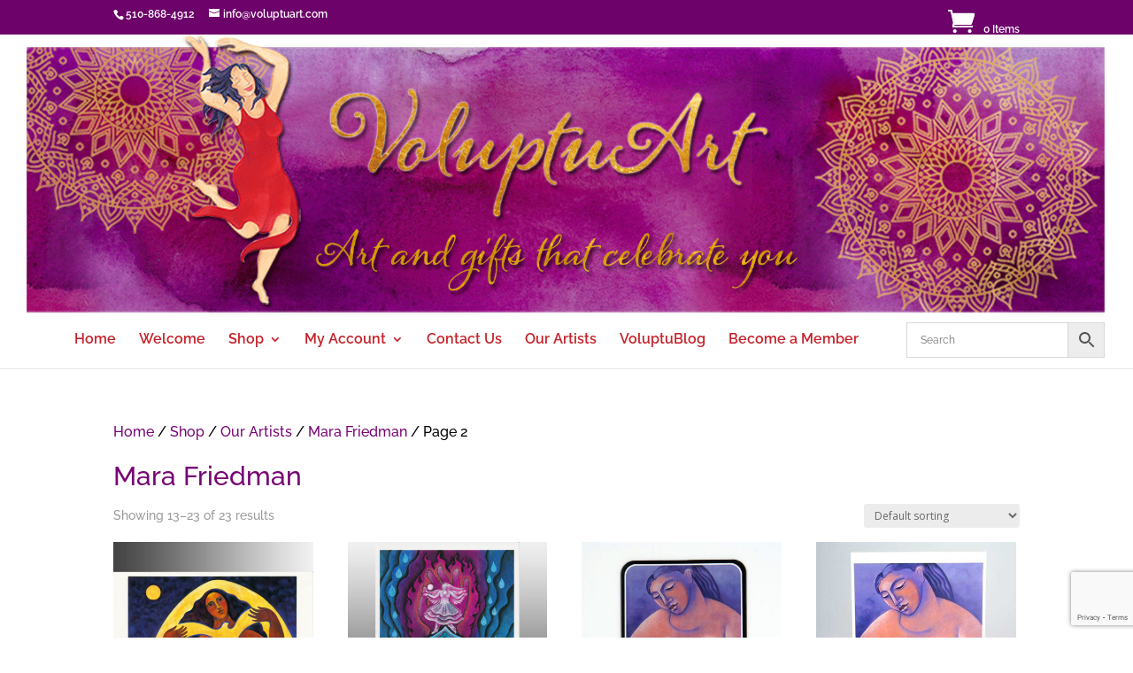

--- FILE ---
content_type: text/html; charset=utf-8
request_url: https://www.google.com/recaptcha/api2/anchor?ar=1&k=6Leva-wfAAAAAKpmNLLceGhXhxIzs1PDmzdTgg9s&co=aHR0cHM6Ly92b2x1cHR1YXJ0LmNvbTo0NDM.&hl=en&v=naPR4A6FAh-yZLuCX253WaZq&size=normal&anchor-ms=20000&execute-ms=15000&cb=c1rp7b7w3wyt
body_size: 45604
content:
<!DOCTYPE HTML><html dir="ltr" lang="en"><head><meta http-equiv="Content-Type" content="text/html; charset=UTF-8">
<meta http-equiv="X-UA-Compatible" content="IE=edge">
<title>reCAPTCHA</title>
<style type="text/css">
/* cyrillic-ext */
@font-face {
  font-family: 'Roboto';
  font-style: normal;
  font-weight: 400;
  src: url(//fonts.gstatic.com/s/roboto/v18/KFOmCnqEu92Fr1Mu72xKKTU1Kvnz.woff2) format('woff2');
  unicode-range: U+0460-052F, U+1C80-1C8A, U+20B4, U+2DE0-2DFF, U+A640-A69F, U+FE2E-FE2F;
}
/* cyrillic */
@font-face {
  font-family: 'Roboto';
  font-style: normal;
  font-weight: 400;
  src: url(//fonts.gstatic.com/s/roboto/v18/KFOmCnqEu92Fr1Mu5mxKKTU1Kvnz.woff2) format('woff2');
  unicode-range: U+0301, U+0400-045F, U+0490-0491, U+04B0-04B1, U+2116;
}
/* greek-ext */
@font-face {
  font-family: 'Roboto';
  font-style: normal;
  font-weight: 400;
  src: url(//fonts.gstatic.com/s/roboto/v18/KFOmCnqEu92Fr1Mu7mxKKTU1Kvnz.woff2) format('woff2');
  unicode-range: U+1F00-1FFF;
}
/* greek */
@font-face {
  font-family: 'Roboto';
  font-style: normal;
  font-weight: 400;
  src: url(//fonts.gstatic.com/s/roboto/v18/KFOmCnqEu92Fr1Mu4WxKKTU1Kvnz.woff2) format('woff2');
  unicode-range: U+0370-0377, U+037A-037F, U+0384-038A, U+038C, U+038E-03A1, U+03A3-03FF;
}
/* vietnamese */
@font-face {
  font-family: 'Roboto';
  font-style: normal;
  font-weight: 400;
  src: url(//fonts.gstatic.com/s/roboto/v18/KFOmCnqEu92Fr1Mu7WxKKTU1Kvnz.woff2) format('woff2');
  unicode-range: U+0102-0103, U+0110-0111, U+0128-0129, U+0168-0169, U+01A0-01A1, U+01AF-01B0, U+0300-0301, U+0303-0304, U+0308-0309, U+0323, U+0329, U+1EA0-1EF9, U+20AB;
}
/* latin-ext */
@font-face {
  font-family: 'Roboto';
  font-style: normal;
  font-weight: 400;
  src: url(//fonts.gstatic.com/s/roboto/v18/KFOmCnqEu92Fr1Mu7GxKKTU1Kvnz.woff2) format('woff2');
  unicode-range: U+0100-02BA, U+02BD-02C5, U+02C7-02CC, U+02CE-02D7, U+02DD-02FF, U+0304, U+0308, U+0329, U+1D00-1DBF, U+1E00-1E9F, U+1EF2-1EFF, U+2020, U+20A0-20AB, U+20AD-20C0, U+2113, U+2C60-2C7F, U+A720-A7FF;
}
/* latin */
@font-face {
  font-family: 'Roboto';
  font-style: normal;
  font-weight: 400;
  src: url(//fonts.gstatic.com/s/roboto/v18/KFOmCnqEu92Fr1Mu4mxKKTU1Kg.woff2) format('woff2');
  unicode-range: U+0000-00FF, U+0131, U+0152-0153, U+02BB-02BC, U+02C6, U+02DA, U+02DC, U+0304, U+0308, U+0329, U+2000-206F, U+20AC, U+2122, U+2191, U+2193, U+2212, U+2215, U+FEFF, U+FFFD;
}
/* cyrillic-ext */
@font-face {
  font-family: 'Roboto';
  font-style: normal;
  font-weight: 500;
  src: url(//fonts.gstatic.com/s/roboto/v18/KFOlCnqEu92Fr1MmEU9fCRc4AMP6lbBP.woff2) format('woff2');
  unicode-range: U+0460-052F, U+1C80-1C8A, U+20B4, U+2DE0-2DFF, U+A640-A69F, U+FE2E-FE2F;
}
/* cyrillic */
@font-face {
  font-family: 'Roboto';
  font-style: normal;
  font-weight: 500;
  src: url(//fonts.gstatic.com/s/roboto/v18/KFOlCnqEu92Fr1MmEU9fABc4AMP6lbBP.woff2) format('woff2');
  unicode-range: U+0301, U+0400-045F, U+0490-0491, U+04B0-04B1, U+2116;
}
/* greek-ext */
@font-face {
  font-family: 'Roboto';
  font-style: normal;
  font-weight: 500;
  src: url(//fonts.gstatic.com/s/roboto/v18/KFOlCnqEu92Fr1MmEU9fCBc4AMP6lbBP.woff2) format('woff2');
  unicode-range: U+1F00-1FFF;
}
/* greek */
@font-face {
  font-family: 'Roboto';
  font-style: normal;
  font-weight: 500;
  src: url(//fonts.gstatic.com/s/roboto/v18/KFOlCnqEu92Fr1MmEU9fBxc4AMP6lbBP.woff2) format('woff2');
  unicode-range: U+0370-0377, U+037A-037F, U+0384-038A, U+038C, U+038E-03A1, U+03A3-03FF;
}
/* vietnamese */
@font-face {
  font-family: 'Roboto';
  font-style: normal;
  font-weight: 500;
  src: url(//fonts.gstatic.com/s/roboto/v18/KFOlCnqEu92Fr1MmEU9fCxc4AMP6lbBP.woff2) format('woff2');
  unicode-range: U+0102-0103, U+0110-0111, U+0128-0129, U+0168-0169, U+01A0-01A1, U+01AF-01B0, U+0300-0301, U+0303-0304, U+0308-0309, U+0323, U+0329, U+1EA0-1EF9, U+20AB;
}
/* latin-ext */
@font-face {
  font-family: 'Roboto';
  font-style: normal;
  font-weight: 500;
  src: url(//fonts.gstatic.com/s/roboto/v18/KFOlCnqEu92Fr1MmEU9fChc4AMP6lbBP.woff2) format('woff2');
  unicode-range: U+0100-02BA, U+02BD-02C5, U+02C7-02CC, U+02CE-02D7, U+02DD-02FF, U+0304, U+0308, U+0329, U+1D00-1DBF, U+1E00-1E9F, U+1EF2-1EFF, U+2020, U+20A0-20AB, U+20AD-20C0, U+2113, U+2C60-2C7F, U+A720-A7FF;
}
/* latin */
@font-face {
  font-family: 'Roboto';
  font-style: normal;
  font-weight: 500;
  src: url(//fonts.gstatic.com/s/roboto/v18/KFOlCnqEu92Fr1MmEU9fBBc4AMP6lQ.woff2) format('woff2');
  unicode-range: U+0000-00FF, U+0131, U+0152-0153, U+02BB-02BC, U+02C6, U+02DA, U+02DC, U+0304, U+0308, U+0329, U+2000-206F, U+20AC, U+2122, U+2191, U+2193, U+2212, U+2215, U+FEFF, U+FFFD;
}
/* cyrillic-ext */
@font-face {
  font-family: 'Roboto';
  font-style: normal;
  font-weight: 900;
  src: url(//fonts.gstatic.com/s/roboto/v18/KFOlCnqEu92Fr1MmYUtfCRc4AMP6lbBP.woff2) format('woff2');
  unicode-range: U+0460-052F, U+1C80-1C8A, U+20B4, U+2DE0-2DFF, U+A640-A69F, U+FE2E-FE2F;
}
/* cyrillic */
@font-face {
  font-family: 'Roboto';
  font-style: normal;
  font-weight: 900;
  src: url(//fonts.gstatic.com/s/roboto/v18/KFOlCnqEu92Fr1MmYUtfABc4AMP6lbBP.woff2) format('woff2');
  unicode-range: U+0301, U+0400-045F, U+0490-0491, U+04B0-04B1, U+2116;
}
/* greek-ext */
@font-face {
  font-family: 'Roboto';
  font-style: normal;
  font-weight: 900;
  src: url(//fonts.gstatic.com/s/roboto/v18/KFOlCnqEu92Fr1MmYUtfCBc4AMP6lbBP.woff2) format('woff2');
  unicode-range: U+1F00-1FFF;
}
/* greek */
@font-face {
  font-family: 'Roboto';
  font-style: normal;
  font-weight: 900;
  src: url(//fonts.gstatic.com/s/roboto/v18/KFOlCnqEu92Fr1MmYUtfBxc4AMP6lbBP.woff2) format('woff2');
  unicode-range: U+0370-0377, U+037A-037F, U+0384-038A, U+038C, U+038E-03A1, U+03A3-03FF;
}
/* vietnamese */
@font-face {
  font-family: 'Roboto';
  font-style: normal;
  font-weight: 900;
  src: url(//fonts.gstatic.com/s/roboto/v18/KFOlCnqEu92Fr1MmYUtfCxc4AMP6lbBP.woff2) format('woff2');
  unicode-range: U+0102-0103, U+0110-0111, U+0128-0129, U+0168-0169, U+01A0-01A1, U+01AF-01B0, U+0300-0301, U+0303-0304, U+0308-0309, U+0323, U+0329, U+1EA0-1EF9, U+20AB;
}
/* latin-ext */
@font-face {
  font-family: 'Roboto';
  font-style: normal;
  font-weight: 900;
  src: url(//fonts.gstatic.com/s/roboto/v18/KFOlCnqEu92Fr1MmYUtfChc4AMP6lbBP.woff2) format('woff2');
  unicode-range: U+0100-02BA, U+02BD-02C5, U+02C7-02CC, U+02CE-02D7, U+02DD-02FF, U+0304, U+0308, U+0329, U+1D00-1DBF, U+1E00-1E9F, U+1EF2-1EFF, U+2020, U+20A0-20AB, U+20AD-20C0, U+2113, U+2C60-2C7F, U+A720-A7FF;
}
/* latin */
@font-face {
  font-family: 'Roboto';
  font-style: normal;
  font-weight: 900;
  src: url(//fonts.gstatic.com/s/roboto/v18/KFOlCnqEu92Fr1MmYUtfBBc4AMP6lQ.woff2) format('woff2');
  unicode-range: U+0000-00FF, U+0131, U+0152-0153, U+02BB-02BC, U+02C6, U+02DA, U+02DC, U+0304, U+0308, U+0329, U+2000-206F, U+20AC, U+2122, U+2191, U+2193, U+2212, U+2215, U+FEFF, U+FFFD;
}

</style>
<link rel="stylesheet" type="text/css" href="https://www.gstatic.com/recaptcha/releases/naPR4A6FAh-yZLuCX253WaZq/styles__ltr.css">
<script nonce="_FSkKamjFhskQru3Txi7fg" type="text/javascript">window['__recaptcha_api'] = 'https://www.google.com/recaptcha/api2/';</script>
<script type="text/javascript" src="https://www.gstatic.com/recaptcha/releases/naPR4A6FAh-yZLuCX253WaZq/recaptcha__en.js" nonce="_FSkKamjFhskQru3Txi7fg">
      
    </script></head>
<body><div id="rc-anchor-alert" class="rc-anchor-alert"></div>
<input type="hidden" id="recaptcha-token" value="[base64]">
<script type="text/javascript" nonce="_FSkKamjFhskQru3Txi7fg">
      recaptcha.anchor.Main.init("[\x22ainput\x22,[\x22bgdata\x22,\x22\x22,\[base64]/[base64]/UC5qKyJ+IjoiRToiKStELm1lc3NhZ2UrIjoiK0Quc3RhY2spLnNsaWNlKDAsMjA0OCl9LGx0PWZ1bmN0aW9uKEQsUCl7UC5GLmxlbmd0aD4xMDQ/[base64]/dltQKytdPUY6KEY8MjA0OD92W1ArK109Rj4+NnwxOTI6KChGJjY0NTEyKT09NTUyOTYmJkUrMTxELmxlbmd0aCYmKEQuY2hhckNvZGVBdChFKzEpJjY0NTEyKT09NTYzMjA/[base64]/[base64]/MjU1OlA/NToyKSlyZXR1cm4gZmFsc2U7cmV0dXJuIEYuST0oTSg0NTAsKEQ9KEYuc1k9RSxaKFA/[base64]/[base64]/[base64]/bmV3IGxbSF0oR1swXSk6bj09Mj9uZXcgbFtIXShHWzBdLEdbMV0pOm49PTM/bmV3IGxbSF0oR1swXSxHWzFdLEdbMl0pOm49PTQ/[base64]/[base64]/[base64]/[base64]/[base64]\x22,\[base64]\x22,\x22fl5tEwxoGUcxw4PChy8Ew4TDj2/DocOWwp8Sw6zCtW4fGD3DuE8eF1PDiDgfw4oPCxnCpcOdwo/CnyxYw5N1w6DDl8KlwrnCt3HClcOiwroPwo/CtcO9aMK9Og0Aw6chBcKzSMKVXi5MYMKkwp/Cji3Dmlpsw7BRI8K0w5fDn8OSw5FDWMOnw7LCk0LCnkE+Q2Qnw7FnAkDCrsK9w7FtIihIQHEdwpt6w7YAAcKaDC9VwoUSw7tiYSrDvMOxwpNVw4TDjmR0XsOrVm1/SsODw5XDvsOuK8KdGcOzYsKKw60bLWZOwoJrMXHCnTrCrcKhw64Cwp0qwqsBC07CpsKcdxYzwrPDoMKCwokTwq3DjsOHw6d9bQ4Aw4gCw5LCmcKHasOBwqRLccK8w5hhOcOIw41gLj3Con/Cuy7ClMKSS8O5w4TDgSx2w7IXw40+wpt4w61Mw7xcwqUHwr3CqwDCgjXCigDCjmViwotxecKwwoJkCAJdERMCw5NtwowPwrHCn2lqcsK0esKOQ8OXw5jDm2RPK8OiwrvCtsKCw7DCi8K9w5jDuWFQwrs/DgbCs8K/w7JJOMKgQWVYwqg5ZcOdwoHClmsYwqXCvWnDk8Oww6kZNAnDmMKxwp4AWjnDtsOaGsOEcMOFw4MEw6IXNx3DusOfPsOgAMOoLG7Dp0Mow5bCucOKD07Cj3TCkidJw5/ChCEXJMO+McOqwpLCjlYOwrnDl03DjFzCuW3DilTCoTjDvMKTwokFYcK/[base64]/ChmpfYsKNwqfCj8OjEQtgCMOsw7lywp3CnsKeFV7Cu0jCgMKgw6FPw7LDn8KJUcK9IQ/DlcOsDEPCncOhwq/[base64]/woDDmcOqw7p6B0DDg8O/MsOlesKxU08UYQk8PcKYw5c3BCnCu8OwfcK5TcKewoPCrsOrwodIN8K8JcK/IjcRTMO+d8KyIMKOw5ANOcOxwqLDjsOqfljDkFLDp8KdIsKEwroqw57DoMKtw4/Ci8KMJ1nCucO4HXjDsMK5w53CgMKHTGfCuMOpR8KVwoMbwpLDjsKVZyPCikMpesKTwojCihPCujsITV3DhcOkWknCiEzCvcK4IQEEOlvDpxLDisKYVwfDtGrDrMO/VsOGw6gLw4DDs8Okwrkvw53DhzdvwpjCtynCrD/Dl8Oxw4kfLwjCrMOHw63CtyPDmsKXFcOxwrw+GcOrNEXCh8KMwrzDnGfDrF1qw49BOV8ERHc/wos2woHCmGJXIcK+wpBmScKXw6HCpMOewpbDlABuwogkw7c+w7BaUWvDhxITF8KawqTDsDvDsyNPJWXCmsOROsOuw57DmV3CjmxCw6lOwrrChA/Cq17ClcKBTcKjwrIsfUzDl8K2SsKfVsKGAsOvQsOrTMKNw7vCiQRvw6tCI2kpwqgMwpcUJAY/[base64]/[base64]/[base64]/[base64]/[base64]/wqImKRxJZSlAESADaMOkw494fGnDlMODw7TDiMORw7fDt0jDpMKmw5HDrsO2w4sgWHDDgVEOw63DkcO2U8K/w6LDqAHDm2ExwoRSwr1EQcK+wpDCgcOEFhB/DGHDmhxuw6rDt8KMw6YnYmHDlhYqw6FyQMK8wqvCmnQYw6ZzWsKSwo0LwoEydiJIwoAcLR9cOzDChMOOwoA3w4nClmtqHcO4OcKawqRTPDXCqwMow7YBMMOwwp53GHzDg8ORwoMOVWoowrXCoAtqAWZawrZ8QMO6U8OsMSFAbMO/eirCmX/DuAkbHBdAVsONw7zDtlZpw749IUk1wpB2bFvChy7CmcOAcQFaa8KRJsOAwpkZwoXCusKgWkNYw5vCpHgrwoIPCMOZbDQUdwxgdcO1w4TDl8OTw5nCmsOqw6VwwrZ/GzfDlMKeNkvCqBZvw69+VcKhwozClsKYwoPDgMKvw74gwp5cw7zDpMKxc8KSwpvDlk9oZEbCgsOcw6h/w5k0wr4awqjCuh0KXzxhLUdBZsO0CcOKe8KewoPCvcKnTcObw4pgwptkw78QGwPCkjwdSBnCpA/CtsKrw5LCnmlvesORw6TCi8K+bsOFw4nChGNIw7/Cm24pw55FEMKjLW7Co31uYMO5IcKbJsKdw7Usw5oaLcOqw7HCicKNQH7Cn8OOw6jDnMOgwqR7wosdf2s5wp3Dv04/PsKbccKxUMKuw7wjYyjCpGl6HEIHwqXCisK4w59qVcKici1HB14Db8OHeAgxHMOUbMKrHEc6HMKQw77Cp8Ocwr7CtcKzSC3DqMK4wrrCmS8cw7UHwpXDhwbDrFTClMO3wo/CgHgBDWhuw4hPKCLCvSrDg1Y9P2xQTcK8KcKpwrfCmkkrMVXCscKow4jCgALCoMKZw47CrxhZwoxlX8OJEF5cRMO+XMOEw7nCrRHCsH4dCVLDhMKyOE0EcmF+wpLDncKUF8KTw5Yow6FWOlV5VsK+asKWw7TDoMK/O8K4wrE3wqzCpArDvcOUwovDung6wqQCw67Dm8OvDjcDPMOODsOwasO5wr9ew6xrBwnDnHokb8O2woctwoPCtA7Crx3CqirDuMKNw5TCo8OQT0wxbcOdwrPDpcOpwonDuMOyKl3DiAjCgcOwesKzw7J/[base64]/[base64]/CuWk0wqMpwoLDmnUUwrFkw5vDkcOlJibDpVDDnjfCrC9Bw6fDh0nDpRHDikfCv8Ouw6bCokQ3TMOEwovDpjVjwoDDvTDChg3DtMKWZMKpR1vDlsOIw43DiE/[base64]/BWrDoTXDkgrCuy7DmsOgwr7DrsO7w6XCiy5uAS4mesK3wrHCojUEw5BIXAbDox3Dk8OjwqnDij7Drl7Ds8Kuw5DDnsKnw7/DmCYCf8K2TMK6N27DkkHDjGfDkMOKYBrCsSdnwp9Lwo/CqsKoV0tgw7pjwrbDhzvCngvDpR7DucO9QgHCr2c3OkYJw49Fw5zCj8OLUxQcw6I7dXAOekkdPT7DvMOgwpPCrk3DjUtvbjMcw7XCsHDCqirDn8KgXELCr8KacyTDvcKROjhYKipGXCplFk/[base64]/CvcKZwppuwqLDqsO+ZT4JwoLCtl3CjMKZw6opEcK9wqnDncKLMRzDmMKKVHrCpAE8woDDhDlZw5lWwpIEw6oOw7LDv8OKAsKiw4FoSwwUUsOawptJwoM+dT5lMDHDlV7Cjk93w5/[base64]/CnsOeGsOsw5o8T1RXdcKmVXLCo2PCpBfDqMKwYWMswqtgw5dTw7PCj3Zww6rCvsKGwpQiHcOTw6vDqx0YwqtzSgfCoEwFw5YTEEBNSRrCvBFJPBlNw41pwrZSw6fCnMKgw7HCo07CmxV6w6/Cq0Z5cwbDiMOoaEUdw6siHynDp8OJw5HDqlPDmMKfw7NRw7TDs8ODDcKHw7wKw7zDtsOOccKMDsKFw6fDrRPCk8OpTMKEw5QUw4QffMOsw7MMwrQlw4LDsBLDuELDox0kSsKOUcKIBsKIw6hfTUxVesKyMzrCvwFgAcO/wp5gHj8GwrPDrk/DiMKUQ8Kqw5nDpW7DvcO/[base64]/[base64]/ChcKjwq8SwpQ/w5TCmksnw7QCfiUZw7TCp2guD2k9w7/[base64]/Cu8KDw7N7CFoaw7dPasK7d8KCw4XCsmzChUjCjT/DmMOfw5fDv8KwJcOdF8O7wrlowpM0Sl1JRcKZNMO7wqU7QXxaOn0nV8KLNHhBSQDDt8K0wp4swr49FhvDjMO+f8O9UcKiw7fDsMKWEi43wrTCtA1ewqVODsKYfMKFwq3Ch3/CucOMZ8KEwr4ZViPDlcOXwrhEw44bw4PCqsOVVMK/YStKW8Kww4zCpcKtwqQjKcOnw5/DjMO0GXBCNsK4w59Bw6MBecOvwokxw58bAsOBw7kMw5BqEcOWw7lsw7zDsjTDtW7CsMKww6AzwrnDjR7DuH9cbsKyw7lPwrnCjsK/woXCsyfClcOSw6p3Y0rChsOtw7TDnHHCiMO7w7DDp0DCqsOqScKjSDEFCVPCjADCscKLKMOcMsKxSHdHdxB8w7wWw4XCgcKpD8O6C8K9w6d7RHh7wpBEDj/Dj0paaVTCiA3Ci8K/[base64]/w7HDu042RsKyYMOzT2tIScOVwqM/woA3aW3Do8OqWCRyAMOhwqHCgTRKw5tLU1QTRn7CskHCqMKDw6vDqMO2MCfDl8Kmw67DrMK1PgtXKFvCl8OGalTCtANMwqB/w6cCNVXDnMORw4YOGm1/[base64]/CghbDlsOgQ8OJwq7DrMOsXidcLR3ClFkTKxwjKcKew6olwpE6S2MHYsOMwoNlaMO8wol/fcOqw4IHw5LCgz3CpjlTFsO+wp/CvcKkw5bDhsOjw7zDt8K3w57Cj8KBwpZJw5AxP8O+dcOQw6hsw7vCvi1nKGc7AMOWLD5dTcKDOSDDgDRBW1shwp/CtcOIw4bCnMKdbMOmQMKKWX5iw40lwqvCrVxhUsKIQgLDnWjCs8OxCirCjsOXHcORUC1LHMOOLcOdEnnDmiNJw60rwqgvG8K/w4HCocOEw5/[base64]/Ck8OyFcKvOMOkwqrCngo2w67DghECVxjDm8OuWz1Icz4Awrlxw5lcMsKkTMKgXXwOQSLDlsKIIy8IwrAVw6dITcONdn9vwozDsQxXw6bDv15nwqrDrsKrQRF6c2saYSU1woLDjMOOwrVFw6PCjHjCnMK7JsKjdXbDmcKvJ8KIwpzDm0DCn8OES8OrVE/[base64]/[base64]/DkkvDlMKOfHjCosOTw6xhGMObXMKhZE7DlmBTwojCmUTCk8K3w67Ck8K+FGg8wq0IwrRoMsKmKsKhwq7CgCEew47DrWsWwoPDu2/[base64]/[base64]/wr/[base64]/LRQgVGgkw6xswr13w64rO8O1ccOmc8KRXXwpMCLCv3URdMOxWjMuwpLCmippwqjDuWXCu3PChMOPwpLClMOwF8OqZcKKMlPDjHzCqMOtw7HDtcKKNx3DvsKsT8K6wqbCsDzDpsKicMKeOHFeSiwAD8K/wovCtXbCmsOWKsOUw5jCjgbDo8O+wpMdwrcIw6AaIsKJdQfDscO1w63DksOPw500w4wLGDfCknscZMOJw5zCsHvDmsOrTcOnT8Klwo5jw7/DvRzDjxJ6V8KtTcOnKU5tMsKTZsO0wr4kL8KCB3DCkcKGwpLCosONSXfDrhIVccKgdnzClMOcw6E6w5pbey0rT8KbJcKVw63DuMO8w7nCs8Knw5rCjXjCsMKkw71RHSDCuFPCosK0LcOGwr/DjnxqwrbDpDZTw6nDo07DlhsFBcOvwpY4w4Z8w7HCnsOzw7/ClX4hfw3DisOCS15AWMKAw7I3O27CjcOnwpDChgZjw4cZT2BAwrcuw7/Cj8KOwpQcwqDChsOrwpVBwp9hw6R/dxzCtzZIYxdpw7B8B1NbX8KFwp/DnlNscmRkwqTDlsKpdAo0FQVawo7ChMOew5vDssOdw7MQw57DgcKawo0NKMObw73DvMK7wrnCiA1Ww67CocKtYMOJBsKcw6HDm8ORQ8OpaQEMRRTDj0Qvw6k/wrvDjU/DhBjCtsOIw5HDvAbDh8OpbwXDny5EwpEBNMO1JUHCu0PCqXZQKMOmEgvCnxBrw73CqylJw5fCpVLCoghCw5l3SDYfw4EEwopyaz7Djlg6SMOdwopWwqnCvsO0X8OZf8KJwpnDn8KZZFdmw4rDpsKGw7RFw6HCg3zCg8O2w7gUwoodwozDicO7w5JlVx/[base64]/DssOnQ8OQW8OnfzPCucKfVcOUwpRnw7cKZFIfccKcwrXCiF7DglrCiEDDqcOCwopfw7FowozCtyFsEkIIw75xbCbCphofS1jCjBnCtXJ6JwQHKlrCpsO0CMOBcMO5w6XCkT/[base64]/DjzrDhEFiO8K/[base64]/[base64]/wpAMG8OtfsOmw4MmYh3Cgm0Ow6vCu8KtUVVeWkXCksKgC8O+wq3DhcKXZMKXw6FzaMOsPjDCqAfDlMKEE8Oxw5nCgMObwqFGanoUw5hoWwjDoMONw6Z7fiHDpC/ClsKjwoZrYQYHw5TClQY9w4UcDy/DpMOlw7rCgSlhw7NtwoPCjDbDskdOw6bDgz3DrcKEw74WZsKRwq3DiEbCknrDr8KOwoMpXWsmw5UPwoMSdMO5IcO/wqXCtibCtn/[base64]/CtzLCrhXDnVphBMO2w5zCuEHDpMOwYcKNYMKMw7Usw7tqCWUCOWnDu8KgFB/Dp8KvwpPCjMOzK2sUSMK7w4ogwojCvGJIagFFwqE1w4pdBmFRfcOMw7loRVvCglzCqScawpHDicOCw6AVw5bDsilOw5jCiMKif8O8Pj0jdHglw7fCpQnDmCpXeSrCpMOFE8Kew6E1w4JYJ8OPw6LDkRzClj1/wpM0UMKTAcKBw7zCkw8Zwrt3JDrDl8KzwqnDgkfCrcO4wr9hw6MLMHTCoGxlVXfCnn/[base64]/C8K8UDAFBFrCkSxNwoUyVlrDuMKtH8OrcsKJwrJbwoPClgACw6/[base64]/DlUjCq8Oqw7A0woTCqgNGesKdCMO2w4XDvMOnIy/CgXB/[base64]/[base64]/OTpbPCrDlDkAwpzDpcOUJQ/Dm8K9LCZTEcO7w7XDiMKMw7/DmxDCgsOmC2zCncOmw6Azwr3DhDHDhMOOMcOJw4MhDUMzwqfCvhhqQx/DiAIZajw+w7ohw4XDjMOYw40kHCEbGTAiwpzDqR/Cs2gebMKTFG7DmMKqdQrDnkTDtcOcREdKJMKBwoPDpx9qwqvCgMOPUMKXw7LCj8OHwqYbw7bDhMKEeRjDoGxdwrXDn8Olw4NMVF/[base64]/Ctg9rCMO3wod7ZVxmV3bCnUYUdMK9w5h4wp4ob1LCr0/CvGwgw4lsw4zDlcOvw5/Do8O9AiYAwqc7RMKyXHopFQnCqGxrbihzwoNtVkZSQ2t/flBCLxksw5gwIFrCq8OrdMOrwr7DsRTDusOXHcOhTFB5wojDhsKkQhsJw6AxasK7w5LCgRfDtMObaFfCgsKxw7zCscOlwpsuwrLCvsOqa38pwp/CnUbCiiXCmT4AUQxAf1w5wrXCvMOawqURw4/CgMK5awfCvcKfXhPCu3vDrgvDkA5/[base64]/DgcOOWsOVwrHDj1LDnRM4w4Jef8K0wqnDn25fbcOIwolrVMOnwpxew4vCvcKDGT/DkcKgQ2HDoy0Pw7YCT8KGbcOwG8Kww5A/w5PCtD9aw4U2wpsLw5YywpphVMKmIgFYwrpRwp1RUi7CrsOQwqvCmBEfwr56T8Oyw5XDu8KPRTZ/w7LCgRnCvhjCtsOwR0Usw6rCnW4fwrnCswUNHFXDo8OZwpUNwobCjcORwoIpwqUyO8O6w6LCvE3CnMOawoTCrsOkwrpDw6gPBjzDmipmwolow5htHh3ClwUZOMOYdz40UybDu8KLwprCu2fCssOew71CP8KPI8K/wq02w7LDgcOZXcKIw7gxw6AZw5FMLHrDphF1wp4Xwo42wrHDsMOEFsOswobDqD8jw7EjesOXam7Cti9lw6Q1HmVkwovCqkQNe8Kna8OwJ8KTDcKtREvCsSzDrMKZHcKiCCDCg1XDq8KdO8O/w4VUf8OTT8KTwoTCvMOUw4lMbsOswqnCvgbClMO0w7rDp8OsJBcHKy7CiETDoRZQBcKoGFDDssOww5FMBEMCw4TChMKUa2nCskZYw4PCrD5+LMKsRcOOw69gwqhfE1UMwqfDvQnDgMKXW2xVfAUZBWDCrsK5ZDnDgm/CpkU8XcOdw5TCnsKbWBtiw60tworCgw0STGjCsRECwqF7wrxHa2s/bcKtw7TCncKhw4Agw7rDssORMAnCv8K+wqRkwrrDjGTCj8OpRR7Cu8KWwqANwqdAw4nCq8KswrtGw5/[base64]/DnzFNwqnDtMOSGW3CkjjDo8OSRMKWDcKjBMOKwqTCgEwXwpQfwrDDvH7Cj8K+J8OowpfDuMKow7cgwqBxw4sVMTHCucKUO8K5EcOQAUjDg1fDg8Kew7fDslA/[base64]/DuMKcC8Kpc8KMwqZDCsOhZMOlaSTCp8KMw6PDjTbCkMKsw5AOwoHCp8OIwp/[base64]/CnsOLNEzCrhfDtknCuMOmw4R7CGpoA8O1woAVL8K6wpzDpcOfWh7DkMO5dcOJwo7CmMKZYMKgGnIgdybCr8OHRsK8IWBPw53CiwkzPsOTPFRRwr3Dq8O5Z1nCh8Kdw7prGcKTTMOPwqISw61tTcO4w4I7FCpZPjlCf3/CsMKIFMKkHwHDrMKKBsKeWnAtwqPCpMOGZcOYdCnDvcOlwoMPS8KGw5BFw6wbDiRdPcOHJGbCs1/CsMOTDcKsCiHClMKvwqRBwoBuwprDkcOGw6DDry8EwpAJwpcRL8KIHsKeHhFRJcOzw73CuQMsK3zDgcKzLBt+JsOEeDExwpNyR0LDt8K0L8KgBBrDrG/Drg4cN8KIwqEtfzAkIXTDvcOhOlHCn8OJwrheFMKiwo/DsMKNaMOteMKdwqzCksKYwo7Dqz1Aw53CisKlasK9ecKoX8KJAHjCjU3DgsOtCMKeQwIQwqBMwrHCoWjDm14QQsKUGGDCnFZQw7krVhfCugXCkV3DknjDssOawqnDjsO5wq/CjBrDv0vCm8ODw7RSGcKMw70swrTCvU0Rw59kPy/Co0PDmsKPw7ojJjjDsyPDm8K/bA7DkEcDC3d7wpIaI8Kcw63CrMOMSsKYWxx/[base64]/NMO3JlgKawktQEhSSMOIa8KXwp7DgMKtwqUGw7HDqMOjw51IVcOQb8Opc8OSw494w6DCicOkwozDnsOJwpc4FhTCj1fCncOsd3jCtsK7w5bDvRXDr1XClcKBwoN7IcOMUsO9wobCtynDq0hWwoHDh8KKbsOIw5vDssO1wqF/MsOfw7/DksO1GcKKwrZQTsKOUA3Dr8Kbw4PChhcvwqbDqMKRdhjDqmvDhcOEw412w7R+KcKAw6xlZsOdQQ7CoMKDPgjDtErDgQZvTMOfa1XDo2vCqw3Cp1bCtUHCg0YjTcKHTMK5wo/DpMKQwprDjivDh1LChUbCmcOmw6ItFU7DjnjCjEjCmMKUNMKrw6NXwr9wV8OGQTJqw71/DUJQwpLClMO8KsKMED/DmGvCp8OGwqDCuAB7wrTCr1/[base64]/IcO/X1p3S8Okw7MewqJgw5PDvEHDmSEiwocHTFTDncOAw47DlcK9wqYIVT4Ow4tFwr7DhsO1w6MLwqNgwo7Cr2AWw51uw7Vwwog8w5Jmw4HCh8KsOmbCp2FfwptdVwgQwqvCg8O/BMKZCTjDhsOSS8KiwofCh8OudMKmwpfCp8Kxwp07w5VOE8O9w44twp9cF0NKRUhcPcKQbGfDssKSTcOCTMOEw480w6lxFCckYMO1woTCjzImHsKvw5PClsOowpzDrDA0wqjCvUhSwqExwoBLw7TDusOGwo0ud8OtPmsIcD/[base64]/DhsOqaMKnGG06w6rCq8OTD2AubMOCXzQYwpV+wqobwoEmV8O5TH3CrsK6w485RsK4N2l/[base64]/DgSbDkMK/IQ/CgyweecKfMWjCu8KcFTXDicOLbMKcCDg8w7nDu8O/eD/CmMOJcF/Dt047wpt4wpJnwoMIwqoxwogDS1LDu3/[base64]/DrhPCjQvCtUFQbmE6ZDcww4xRDMKwbMOYw65cMFPCp8OZw53DrUXCtcKWbThUTRXDsMKUwrw6w7U1wobDim9IC8KCOcKWZVXDr3YtwozDr8OYwqcHwoFcQsOTw5hlw6EEwptGRMOuw4nCu8KsLMOyVlTCtio5wpDCrj/[base64]/[base64]/Dk8KiwpwtDcOQw5DDlHTClW3Cgh0sbMOWdsOlcMOIHzt3BH1WwowqwpPCtTUtBsKPwpTDoMKywoETVcOWa8K4w68cw5kRDsKfwoHCmTDDpDbCjcOyc03ClcKpFMKhwoLCl2kWO3nDsmrCksOVw5RwEsOXLsK5wqFfwp9XL0rDtMOOZMKrcSNQw7/[base64]/Cqn/[base64]/Ct0ZvwpJialrCvhDCncKWw5/CsGrCmHTDpS1gaMKewo3ClcK7w53Ctj06w47DpMOINgHCs8O8w47CisO7SjItwqTCl10CLwoTw4TDhMKNwpPDtmgVHFDDsEbDgMKdDMOeQlxAw77CsMKeCMKSw4pRw7p+wq7ChELCtkMrPgDCg8KDe8Kqw7svw5bDq07DllgLw67Cn3/Co8O0PVwxRyFKcWXCl3xywpXCl2XDscOCw5nDqhDDgcOVZMKVwqDCvsOLIMO2Dj3DtTIaesOvSl3Dp8OuVMKjEcKzw7HCp8KWwokrwqvCok/[base64]/Dqn3DmkXCm8OvVj9TVAE9w6HDklUtw5jCuMO/w7sfwq3DisO9Omo7w65IwpV9fcKTBnfCj0/DlsKcZHlgNGDDqcKnRwzCsF0dw6A7w4YlJCkfEmfCpsKFbnfClcKZYsKxd8OZwqJUe8KqVUI7w6HDqnfClCAiw7wNbSBNw7lLwqXDrE/DuxoULxZYw5XDq8OQw68Mwr8WbcK8wpsDw4/CiMO0w5fDognCmMOkw6TCvGQgHxPCl8Okw5Rtc8Ozw6Jtw4vCkXFEw7d1ZlF9FMO0wrtzwqDCm8Kaw7JKYMKOAcOzWcK0Glxww48Fw6PCjsOBw53Cg2vCiGZsS043w6jCkzJTw49TFcKJwoxDUMOwFQdUenB0TcO6woLCqDgVCsK8wqBZRsO9L8Kdw5PDnUIKw7/CqcKBwqtMw7kAV8Orw4/ChSzCrcKpwpfChMOYYMKMcBjDuAXCph/Do8KAwoPCg8OJw4FEwosbw7XDk2DCnMO2wo7Cq0rDusK+B1wlwoU/wpxzW8KVwogROMK6w4HDkybDuHnDiHIFw7FwwrbDgU7DlcOLX8KKwq7DkcKqw68JKDbDpyJ4wp9Vwr9Qwopqw49tBcK0AhfCmcKMw5/CmsKIY0puwpV2aDR8w4vDjHHCvl8vXMO3MkbDrnnDncOJwqDDjTBQw4XCocKLwqwPecOnwonDuD7DugjDqk82woXDiU3DoCwBC8OiSsKXwrDDtT/[base64]/DtFkwYsKIw5I8ch7CosKjwqTDoHbDuwHDvsK/w6ZdeTV5w602w4HDkMKkw7Vowo/Dgw40wpzCjMO+OEFRwr1Hw6sPw5Rzwq8JCMK/w5RpQ2hkAFDCoBUqRHN7wojClEQlOFzDp0vDrcKbOsO5SQjCqWF8GsK4w67Ctj0XwqjCj3TCt8OEa8KRCiU9U8KAwpo/w5wlN8OFZ8OZYDPDvcK/ZmQHwpTCgW54KMODwrLCp8OOw4/DosKIw5ZWw4I8w6VUw7lGw6fCmH03wolbM1/[base64]/[base64]/Cln95ZcOmwpZYwrjCrjLCg1p7Tzg4wqbDqsOAw5c3wogkw5PDm8K5Gi/CssOmwrsiwrNzF8OFXgvCt8O6wpzCocOewqfCsUgtwqbDmhcVw6MnVkHDusOnNBNEVAo5NcOgZMKnAi5QI8K1wr7Dl1F3wrkEO1TDgjViwr3Ctl7DtMObCARQwqrCgnltw6bCl15CPiTDoE7DnyrDrcO6w7vDqsO/cyPDkQHDtcKbIT19wojCoHl9w6g0UMOgbcO1VBknwol5ecOGFzEQw6oBwrnDtcO2R8OEVlrCnRrCmQzDtjXDncKRw6DDn8Obw6JAM8OXM3V4ZlZUOQfCiBzDmS/ClwbDpH4bIMKnHsKZwojCtB3DuSPDisKRWU7DmMKufsOOwpDDgcKWbMOLK8O3w7s/N2g9w6nDqyTDq8O/[base64]/diLDhH3DrcK3OzTDk8OTwp3CsjzDtyFUZS4TAUvCn1fCvMKHQBhYwpnDpcKlFikjL8OwcVkGwoAww45fPsKWw4PCtDh2wpMoCwDDtB/[base64]/wp/CgRvCmnJbw4EqwovCtsKbLsKrwrAvwqVDW8OUw417wpUnw4bDg3DCkMOQw51YJi1vw5txIgLDiz3Du39dDiE6w75QRkEFwr4TJMKna8KzwojCqUzCrMKhwpXCg8K5wrxnaBXCg25SwoQeFcOJwoPCslB8HmbCnsKaEMOQLgYBw5/CrhXChWRAwodgw7bCh8O/az95AX59d8OVdMK+c8KDw6nDmsOawrw3wpotamLCucOoJSIYwpPDosKEXHcOWcK4HmnChn4SwqxaMsOCw5YgwrF0GF9uDxMZw4wOI8K/w53DhRgxWxbCnsKuTmfCtMOEw5NIHBhVQXXCklPDtcKyw5PDsMOXUcKqw65Vw77CjcKQfsOjVsKxXlpmwq8NH8OLwqE0w7bCuVXCocKnHMKWwqvClUPDtH/CuMKxSVJwwpEPWzXCsm/DuR/CnsK3FnZuwqbDo0HCncOcw6TCisK1MXg/McOGw4nCsibCtcOWNllgw5Y6wq/Dow3DmBxpV8Opw5vCqMK7IHTDn8KFchLDqsOIRXjCpsOFZWrCnn5qaMK9QsO2wr7CjMKfw4XCp1fDgsK3wqJuR8OdwqdIwrzDkFHDoDDDn8KzQBHCsirCs8OuImbCssO5w7vCimNZBsOUdRTDlMKiY8OUdsKcw6oQwrlSw7zCicKZwqrCisKVwogAwq/CjsO9wrnDjzTDih0wXy9UX2lew7RWesOAw7onw7vDgnYoUG3CkWFXw6I7wrY6wrfDuW3DnVM9w4vCqGkawqzDnz7DnWQawrFAw6Ffw4spei/CocKVVMK7wpDCmcKew59wwo1mNQk8cmtLVmDDsBQgIsKSw77CmSN8RirDtnEQXsKUwrHDmcKrQcKXw7k4w4Z/[base64]/Ch3dow6TCvsKRwqtMwonCoR3DqMK3MMOdw6Z0wq/CsCnCmF1kRBPCmsK0w6ZLCm/[base64]/DvcK/wqnDgy3Cv8Krw6LDocO2dsKKJigUH8KYd0leNgYgw44iw5HDtgLCv3fDlsOIEzXDqQ7CoMKeCcKnwrfCs8O3w6kHw5TDqEnDtn0/UX4cw7/DkkLDvMOjw5fCk8K5dsOww79OOwdsw4UrEhp3Dj1OFMOQJh/DmcKYZhIgwqARw4nDocKzVsKwQmfCkiltw7YUaFbClXo7esOpwqvDk0PCswRwUsOlKVVUwojDjXszw5cvEMOswqbCgcOxK8Ocw5/Cql3Dm2xSw4l6wonDrMObw6JqEMKow4rDksKFw64lIcK3fsOkL0PClCfCqcKaw5R4SMOYEcKOw601CcKow5HClns3w6TDmgvCmB4ENjpIw5QFWMKgw5nDgAXDjcKqwqbDqwoOJMOYQcKxOCnDujXCjAU3GSnDtA1cLMOeUD/DoMO6w45aDkbDk2/Doy7Dh8OCWsOeZcKuw5bDisOLwq4aAVtgwojCt8OACsOaLwUhw78dw6jCiycIw7rDhMOPwqDCosOrw54eC1YzHcOLasK5w6fCuMKXKUvDh8KEw5wfKMKIw4pFwqsiw7HCucKKHMK6CD5ISMKYND/ClcKgcVJ7woJKwpZIIcKSccKRWkl6w59EwrnDj8KzZzTDgsKcwrvDp1EtA8OJRVMdPsONIjrCiMOcc8KAZMK6NlXCmyzCg8K+fnMTYxdrwooUcTFLw5TCnwHCk2/DlBXCsiVvCcOaRi55w6dzwo7CvMKBw4bDmsK3SjxIwq3CoClKwo0tRyZeeznChxXCuX/CqMO3w7E5w5bDgsOgw71OOCEqScOuw7rCnDPCqDjCs8OCGcKJwoHCkEnChsK8J8KRwpgVEhoVfcOaw4lRKwrDksOPDcKew4nDk2owRQHCrz0Ywo9Ew7zDtQfCiSA5wo/DusKWw7M0w6jClHkfOcOVdVwXwoNbOsK4ey7CscK4PwHDs1Niwpx0WsO6AcOEw6I/RsKif3vDtFhdw6UBwqNxCQREV8OkZ8Kkw4YSX8OAcMK4fXkqw7fDiRjClMOMwqNSLk05QCkvw77DmsO+w6PCmsOKdD/DpndMLsKkw4QSJsOnw6HDsQ\\u003d\\u003d\x22],null,[\x22conf\x22,null,\x226Leva-wfAAAAAKpmNLLceGhXhxIzs1PDmzdTgg9s\x22,0,null,null,null,0,[16,21,125,63,73,95,87,41,43,42,83,102,105,109,121],[7241176,592],0,null,null,null,null,0,null,0,null,700,1,null,0,\[base64]/tzcYADoGZWF6dTZkEg4Iiv2INxgAOgVNZklJNBoZCAMSFR0U8JfjNw7/vqUGGcSdCRmc4owCGQ\\u003d\\u003d\x22,0,0,null,null,1,null,0,1],\x22https://voluptuart.com:443\x22,null,[1,1,1],null,null,null,0,3600,[\x22https://www.google.com/intl/en/policies/privacy/\x22,\x22https://www.google.com/intl/en/policies/terms/\x22],\x22dNuVF0HcaDIl72NCVntP/Ip80Nat9ifB6YZn21RpIFI\\u003d\x22,0,0,null,1,1762759034795,0,0,[40,231,238,84,120],null,[208,124,24,63],\x22RC-45LRSRQuEr55OA\x22,null,null,null,null,null,\x220dAFcWeA6o_4UaQfGP-8mpNby8p3-2EPK71EZxPKxHCYkBAUP5xQZ2sBDgPjquMMJoW_7nSfhqsM3sNpZGimvNND-nbKUMyaLLbw\x22,1762841835002]");
    </script></body></html>

--- FILE ---
content_type: text/html; charset=utf-8
request_url: https://www.google.com/recaptcha/api2/anchor?ar=1&k=6LdtZhQdAAAAAIig9EOTfdM49SlKErHiABmniJCP&co=aHR0cHM6Ly92b2x1cHR1YXJ0LmNvbTo0NDM.&hl=en&v=naPR4A6FAh-yZLuCX253WaZq&size=invisible&anchor-ms=20000&execute-ms=15000&cb=syl5ci9y9091
body_size: 44626
content:
<!DOCTYPE HTML><html dir="ltr" lang="en"><head><meta http-equiv="Content-Type" content="text/html; charset=UTF-8">
<meta http-equiv="X-UA-Compatible" content="IE=edge">
<title>reCAPTCHA</title>
<style type="text/css">
/* cyrillic-ext */
@font-face {
  font-family: 'Roboto';
  font-style: normal;
  font-weight: 400;
  src: url(//fonts.gstatic.com/s/roboto/v18/KFOmCnqEu92Fr1Mu72xKKTU1Kvnz.woff2) format('woff2');
  unicode-range: U+0460-052F, U+1C80-1C8A, U+20B4, U+2DE0-2DFF, U+A640-A69F, U+FE2E-FE2F;
}
/* cyrillic */
@font-face {
  font-family: 'Roboto';
  font-style: normal;
  font-weight: 400;
  src: url(//fonts.gstatic.com/s/roboto/v18/KFOmCnqEu92Fr1Mu5mxKKTU1Kvnz.woff2) format('woff2');
  unicode-range: U+0301, U+0400-045F, U+0490-0491, U+04B0-04B1, U+2116;
}
/* greek-ext */
@font-face {
  font-family: 'Roboto';
  font-style: normal;
  font-weight: 400;
  src: url(//fonts.gstatic.com/s/roboto/v18/KFOmCnqEu92Fr1Mu7mxKKTU1Kvnz.woff2) format('woff2');
  unicode-range: U+1F00-1FFF;
}
/* greek */
@font-face {
  font-family: 'Roboto';
  font-style: normal;
  font-weight: 400;
  src: url(//fonts.gstatic.com/s/roboto/v18/KFOmCnqEu92Fr1Mu4WxKKTU1Kvnz.woff2) format('woff2');
  unicode-range: U+0370-0377, U+037A-037F, U+0384-038A, U+038C, U+038E-03A1, U+03A3-03FF;
}
/* vietnamese */
@font-face {
  font-family: 'Roboto';
  font-style: normal;
  font-weight: 400;
  src: url(//fonts.gstatic.com/s/roboto/v18/KFOmCnqEu92Fr1Mu7WxKKTU1Kvnz.woff2) format('woff2');
  unicode-range: U+0102-0103, U+0110-0111, U+0128-0129, U+0168-0169, U+01A0-01A1, U+01AF-01B0, U+0300-0301, U+0303-0304, U+0308-0309, U+0323, U+0329, U+1EA0-1EF9, U+20AB;
}
/* latin-ext */
@font-face {
  font-family: 'Roboto';
  font-style: normal;
  font-weight: 400;
  src: url(//fonts.gstatic.com/s/roboto/v18/KFOmCnqEu92Fr1Mu7GxKKTU1Kvnz.woff2) format('woff2');
  unicode-range: U+0100-02BA, U+02BD-02C5, U+02C7-02CC, U+02CE-02D7, U+02DD-02FF, U+0304, U+0308, U+0329, U+1D00-1DBF, U+1E00-1E9F, U+1EF2-1EFF, U+2020, U+20A0-20AB, U+20AD-20C0, U+2113, U+2C60-2C7F, U+A720-A7FF;
}
/* latin */
@font-face {
  font-family: 'Roboto';
  font-style: normal;
  font-weight: 400;
  src: url(//fonts.gstatic.com/s/roboto/v18/KFOmCnqEu92Fr1Mu4mxKKTU1Kg.woff2) format('woff2');
  unicode-range: U+0000-00FF, U+0131, U+0152-0153, U+02BB-02BC, U+02C6, U+02DA, U+02DC, U+0304, U+0308, U+0329, U+2000-206F, U+20AC, U+2122, U+2191, U+2193, U+2212, U+2215, U+FEFF, U+FFFD;
}
/* cyrillic-ext */
@font-face {
  font-family: 'Roboto';
  font-style: normal;
  font-weight: 500;
  src: url(//fonts.gstatic.com/s/roboto/v18/KFOlCnqEu92Fr1MmEU9fCRc4AMP6lbBP.woff2) format('woff2');
  unicode-range: U+0460-052F, U+1C80-1C8A, U+20B4, U+2DE0-2DFF, U+A640-A69F, U+FE2E-FE2F;
}
/* cyrillic */
@font-face {
  font-family: 'Roboto';
  font-style: normal;
  font-weight: 500;
  src: url(//fonts.gstatic.com/s/roboto/v18/KFOlCnqEu92Fr1MmEU9fABc4AMP6lbBP.woff2) format('woff2');
  unicode-range: U+0301, U+0400-045F, U+0490-0491, U+04B0-04B1, U+2116;
}
/* greek-ext */
@font-face {
  font-family: 'Roboto';
  font-style: normal;
  font-weight: 500;
  src: url(//fonts.gstatic.com/s/roboto/v18/KFOlCnqEu92Fr1MmEU9fCBc4AMP6lbBP.woff2) format('woff2');
  unicode-range: U+1F00-1FFF;
}
/* greek */
@font-face {
  font-family: 'Roboto';
  font-style: normal;
  font-weight: 500;
  src: url(//fonts.gstatic.com/s/roboto/v18/KFOlCnqEu92Fr1MmEU9fBxc4AMP6lbBP.woff2) format('woff2');
  unicode-range: U+0370-0377, U+037A-037F, U+0384-038A, U+038C, U+038E-03A1, U+03A3-03FF;
}
/* vietnamese */
@font-face {
  font-family: 'Roboto';
  font-style: normal;
  font-weight: 500;
  src: url(//fonts.gstatic.com/s/roboto/v18/KFOlCnqEu92Fr1MmEU9fCxc4AMP6lbBP.woff2) format('woff2');
  unicode-range: U+0102-0103, U+0110-0111, U+0128-0129, U+0168-0169, U+01A0-01A1, U+01AF-01B0, U+0300-0301, U+0303-0304, U+0308-0309, U+0323, U+0329, U+1EA0-1EF9, U+20AB;
}
/* latin-ext */
@font-face {
  font-family: 'Roboto';
  font-style: normal;
  font-weight: 500;
  src: url(//fonts.gstatic.com/s/roboto/v18/KFOlCnqEu92Fr1MmEU9fChc4AMP6lbBP.woff2) format('woff2');
  unicode-range: U+0100-02BA, U+02BD-02C5, U+02C7-02CC, U+02CE-02D7, U+02DD-02FF, U+0304, U+0308, U+0329, U+1D00-1DBF, U+1E00-1E9F, U+1EF2-1EFF, U+2020, U+20A0-20AB, U+20AD-20C0, U+2113, U+2C60-2C7F, U+A720-A7FF;
}
/* latin */
@font-face {
  font-family: 'Roboto';
  font-style: normal;
  font-weight: 500;
  src: url(//fonts.gstatic.com/s/roboto/v18/KFOlCnqEu92Fr1MmEU9fBBc4AMP6lQ.woff2) format('woff2');
  unicode-range: U+0000-00FF, U+0131, U+0152-0153, U+02BB-02BC, U+02C6, U+02DA, U+02DC, U+0304, U+0308, U+0329, U+2000-206F, U+20AC, U+2122, U+2191, U+2193, U+2212, U+2215, U+FEFF, U+FFFD;
}
/* cyrillic-ext */
@font-face {
  font-family: 'Roboto';
  font-style: normal;
  font-weight: 900;
  src: url(//fonts.gstatic.com/s/roboto/v18/KFOlCnqEu92Fr1MmYUtfCRc4AMP6lbBP.woff2) format('woff2');
  unicode-range: U+0460-052F, U+1C80-1C8A, U+20B4, U+2DE0-2DFF, U+A640-A69F, U+FE2E-FE2F;
}
/* cyrillic */
@font-face {
  font-family: 'Roboto';
  font-style: normal;
  font-weight: 900;
  src: url(//fonts.gstatic.com/s/roboto/v18/KFOlCnqEu92Fr1MmYUtfABc4AMP6lbBP.woff2) format('woff2');
  unicode-range: U+0301, U+0400-045F, U+0490-0491, U+04B0-04B1, U+2116;
}
/* greek-ext */
@font-face {
  font-family: 'Roboto';
  font-style: normal;
  font-weight: 900;
  src: url(//fonts.gstatic.com/s/roboto/v18/KFOlCnqEu92Fr1MmYUtfCBc4AMP6lbBP.woff2) format('woff2');
  unicode-range: U+1F00-1FFF;
}
/* greek */
@font-face {
  font-family: 'Roboto';
  font-style: normal;
  font-weight: 900;
  src: url(//fonts.gstatic.com/s/roboto/v18/KFOlCnqEu92Fr1MmYUtfBxc4AMP6lbBP.woff2) format('woff2');
  unicode-range: U+0370-0377, U+037A-037F, U+0384-038A, U+038C, U+038E-03A1, U+03A3-03FF;
}
/* vietnamese */
@font-face {
  font-family: 'Roboto';
  font-style: normal;
  font-weight: 900;
  src: url(//fonts.gstatic.com/s/roboto/v18/KFOlCnqEu92Fr1MmYUtfCxc4AMP6lbBP.woff2) format('woff2');
  unicode-range: U+0102-0103, U+0110-0111, U+0128-0129, U+0168-0169, U+01A0-01A1, U+01AF-01B0, U+0300-0301, U+0303-0304, U+0308-0309, U+0323, U+0329, U+1EA0-1EF9, U+20AB;
}
/* latin-ext */
@font-face {
  font-family: 'Roboto';
  font-style: normal;
  font-weight: 900;
  src: url(//fonts.gstatic.com/s/roboto/v18/KFOlCnqEu92Fr1MmYUtfChc4AMP6lbBP.woff2) format('woff2');
  unicode-range: U+0100-02BA, U+02BD-02C5, U+02C7-02CC, U+02CE-02D7, U+02DD-02FF, U+0304, U+0308, U+0329, U+1D00-1DBF, U+1E00-1E9F, U+1EF2-1EFF, U+2020, U+20A0-20AB, U+20AD-20C0, U+2113, U+2C60-2C7F, U+A720-A7FF;
}
/* latin */
@font-face {
  font-family: 'Roboto';
  font-style: normal;
  font-weight: 900;
  src: url(//fonts.gstatic.com/s/roboto/v18/KFOlCnqEu92Fr1MmYUtfBBc4AMP6lQ.woff2) format('woff2');
  unicode-range: U+0000-00FF, U+0131, U+0152-0153, U+02BB-02BC, U+02C6, U+02DA, U+02DC, U+0304, U+0308, U+0329, U+2000-206F, U+20AC, U+2122, U+2191, U+2193, U+2212, U+2215, U+FEFF, U+FFFD;
}

</style>
<link rel="stylesheet" type="text/css" href="https://www.gstatic.com/recaptcha/releases/naPR4A6FAh-yZLuCX253WaZq/styles__ltr.css">
<script nonce="KKOYC-yAOlCQisQ2oEHnIQ" type="text/javascript">window['__recaptcha_api'] = 'https://www.google.com/recaptcha/api2/';</script>
<script type="text/javascript" src="https://www.gstatic.com/recaptcha/releases/naPR4A6FAh-yZLuCX253WaZq/recaptcha__en.js" nonce="KKOYC-yAOlCQisQ2oEHnIQ">
      
    </script></head>
<body><div id="rc-anchor-alert" class="rc-anchor-alert"></div>
<input type="hidden" id="recaptcha-token" value="[base64]">
<script type="text/javascript" nonce="KKOYC-yAOlCQisQ2oEHnIQ">
      recaptcha.anchor.Main.init("[\x22ainput\x22,[\x22bgdata\x22,\x22\x22,\[base64]/[base64]/UC5qKyJ+IjoiRToiKStELm1lc3NhZ2UrIjoiK0Quc3RhY2spLnNsaWNlKDAsMjA0OCl9LGx0PWZ1bmN0aW9uKEQsUCl7UC5GLmxlbmd0aD4xMDQ/[base64]/dltQKytdPUY6KEY8MjA0OD92W1ArK109Rj4+NnwxOTI6KChGJjY0NTEyKT09NTUyOTYmJkUrMTxELmxlbmd0aCYmKEQuY2hhckNvZGVBdChFKzEpJjY0NTEyKT09NTYzMjA/[base64]/[base64]/MjU1OlA/NToyKSlyZXR1cm4gZmFsc2U7cmV0dXJuIEYuST0oTSg0NTAsKEQ9KEYuc1k9RSxaKFA/[base64]/[base64]/[base64]/bmV3IGxbSF0oR1swXSk6bj09Mj9uZXcgbFtIXShHWzBdLEdbMV0pOm49PTM/bmV3IGxbSF0oR1swXSxHWzFdLEdbMl0pOm49PTQ/[base64]/[base64]/[base64]/[base64]/[base64]\x22,\[base64]\\u003d\x22,\[base64]/[base64]/CnzDCk2sObsK5Q8KoOsOtUcKPH0HCjTMdNwgaZWjDqj9GwoLCm8O6XcK3w5IeesOIIMKNE8KTb2xyTx9BKSHDkVYTwrBUw5/DnlVWccKzw5nDtMO1BcK4w7ZfG0EDJ8O/wp/CvD7DpD7CrsOCeUNywrQNwpZOXcKsehLCiMOOw77CvzvCp0pew5nDjknDux7CgRV+wrHDr8Oowp4sw6kFXcKIKGrCjcKqAMOhwrTDkwkQwrDDmsKBAQ8cRMOhAVwNQMOydXXDl8Kiw7HDrGttHwoOw6DCgMOZw4RNwonDnlrCpRJ/w7zChxlQwrgzdiUlTFXCk8K/w6rCv8Kuw7I9DDHCpxl6wolhA8Kxc8K1wp7CuhQFeQDCi27DuE0Jw6k7w4nDqCtzYntRFsKKw4pMw75owrIYw7LDvSDCrS3CrMKKwq/DjAI/ZsKZwpHDjxkdRsO7w47DjcKXw6vDomjCu1NUW8OPFcKnCMKhw4fDn8KPHxl4woLCtsO/[base64]/BMKpZcKXwpN4FcOtw71bw77DrMK3w7DCvyHCoURuf8ODw780AzrCjMKZNMKKQMOMdgsNIWLCj8OmWQU9fMOacMOew5p+PlbDtnUgICR8wrpnw7wzfMKpYcOGw4jDvD/CiGN3QHrDnTzDvMK2IcKjfxI7w6A5cR3CpVBuwrYKw7nDp8KPD1LCvUfDl8KbRsKsVsO2w6wTY8OIKcKWLxTDjwFgAsOzwrnCkio7w6XDmsO4XcKeaMKuJ2xTw7N6w4tiw4k2CwUpUGLCmSzCvsOEAjcrw4nCiMOywqbDhx9iw7gBwr/DmCTDuQQiwqzCjsOhVcOCFMKlw6ZaP8Ktw4wdwpjClMKERzY8S8OSAMKyw7HDv35pw7dtwp/Cv0PDqX1ODcKKw5AxwqUcX2bDhsOLeH/DkEZ/XcKFPFDDhHDCnj/ChwlhEsK6BMKTw6/DkMKww4vDisK/RcKewrDCiUTDi1HDhh1NwopRwp9IwrxOD8KywpLDjsORCcKdwqTChyHCl8KLY8OIwrvCisOfw7XCqMKjw4B1wr4kw69JHHXCnzXDrEwBesKjacKsPsKMw6bDnCFMw5dpTgTChxFcw78oODLDsMKZwqzDjMK2wqnDthBtw6nCpcO/[base64]/DkMOpwrpsJsOyCSjCqsK8EGp9wp7Do8KNwp7Dg2TCm0Jcw5sIdsK9PcOUaAkPw4XCgyPDhcOXDknDt3FrwpLDuMOkwqAqJ8KmVVrCiMKoZW3CsGVIYcO7AMK/wqbDmsKAcMKdbcONVlcswo/Cm8KXwpzCqcKTET3DhsOWw45wK8K3w4LDr8Kgw7hcFxfCrsKvAigVUA7DgMOvw7jCkcO2bmw3asOpOcOTwpcRwohCW3/[base64]/[base64]/w4nDjXrCgR8bwqXCrBHDjMKQw6jDhcOlF8OYw53DhMKPZDceEMKYw7fDv0BSw7XDg0PDqcKmB1/DsnN7V2cFw5bCkk3CgsKbwobDlyRXwqo9w6pKwqggdEbDjwfCn8KNw4HDr8K0W8KlW0RHYDTDncK/ND/Dmn8qwq7ChXZgw7Y5PHt9Zgd5wpLChMOXBSUnw4bCjFxIw74jwoXCksO3TS7Dt8KSwpbCl2LDtTtEw5PCmsKFV8KwwrnDjcKPw7B9wpdTNcOlFMKbMMO1wrzDgsKPw5XDn2DCnRzDisOwZsK0w7jChMK/cMObw78+fhTDhDfCgEQKw6rCnjohwpzDqsOLd8OiX8O9Hh/DoVLClcOLCsOdwqlbw7TDssOIwoPDrwVrKsOEMAHCsmzCvgPCpkzDvSwXwrUYRsKWw6zDrMOvw7liWRTCiX1tbH3DlMOgf8KHazRbw7VQbcO/U8OnwprClsKzLiLDjsKHwqvDtjNHwp3CnsOEVsOsUsOAAxTDssKuXsKZXiI7w4kowprClMO9LMOgOcKZwoHCoi3Chl8cw6HDoRbDqAE+wpXCoS0Vw7hJWF4+w74Nw49UGWfDvTPCocK/w47Dvn/DsMKGKcOrHmBEPsKgIcOWwpTDgVzCo8KPGsKsKWHCrcOkwovCt8KHLR3Cl8OHY8KSwr1JwqbDnMOrwqDCi8OLZx/ChAPCs8Krw4MawpzCgMOxPzY7DXJJwq7CvE1fCi3CqEF1wr/DrMK/w7k7BcOMw6d6w4RZwr0JFXPCq8Klw6EpVcKxwoZxYMKQwpw8wrbCpBM7MMKUw7/[base64]/DncK8F8Kcw5RUwqMKdhpzwqjDq0jDpQs1wqtEw6A+dcOBwoV8NRrDmsKITV4Qw6DDrMOBw7HDl8OqwrDDsGXCgwnCpmLCunPDlMKUB13CoH5vDcKtw78pw6/CnxXCiMKrFlzCo2PDvMOzWcOrPcKGwoPDi1khw70dw4sfBsKywpNVwrLDnWDDqsKpD0DCnSsKR8O8PHvDmAoQFG17RsK/wpPDvcOnw5B+BwTCh8KwVGJ5w7tGTlLDv1HDlsKKUMO/H8OkeMK+wqzDiFfDnHnChMKkw6dsw718OsKdwqbChQDDn3jDvlXDuG/DqynCnmTDkS0yRV7DpzkgNRRabcKkZTfChcOUwrrDosK/wqdEw5wSw4HDrVLCpmxFZMKxFD4eXj3CgMOYMT3DucKKwpHDpjoEOFPCo8OqwqUTVMOYwoZDwohxPcO0SQU9bMO/[base64]/Cu8KJI2s8Y8OgPsKABcOyw7/[base64]/DmFtOw5fCosKPwpwnwqnDhsOuwqzDrcOBN1bCjk/CtiTDmMO0w4RPNcKSUMKqw7R/LT7ClFrCg1cewoVzLxbCm8KYw4bDlVQPLiZlwoRdwqZewq1qICjDgkvCpl8ywq4nw6Exw4Uiw5DDti7CgcKfw7nDrcO2VGEXwozDryzDsMOSwo3CvRDDvHssf052w53Diw/DvzxeAcOIXcOUwrY8OMOKwpXCqcKvL8KZJkRZKRguYcKsVMK6wo5QHkXClsOUwq0rCCEdw5svXz7Co2PDj0Ilw6DDsMKlOQjCpSAPXcOPGsOVw4TCjjsYw49Wwp/[base64]/CqsK1w5PCi8KUFsKow5xIGMOew4LCg8OxWDvDuEnDo1JJw4jDhVPCo8O8Ai99ehzCh8O0G8KlYCjCtDLCiMOTwoIHwo/[base64]/Dt8O5ZEQuw5ZhDsOQwq56w5N4wpHDvB7Cgy7CuMKrwqfCjsKFwrfDmTnCiMOJw6TCk8O2aMO+fGMtKlBPE0PCjngXw6XDpVLDvcOTPiFVa8KBcjLDuT/[base64]/w5UWw4PCvcK8w7PCvcOIw6VXHHcPB8KfPSQyw5PCl8OPNMOSPcORGsK1w6XClCokf8K+csOwwq1bw4rDghPDog/DusKmwp/[base64]/ZR/CvsKQw6rDvsOWVDbDgVHCl2bDvinCksK3WMO8C8Ouw5R6C8KZw4ZvXcOuwpsbaMOBw7RCR0R6dDzClsO8Kh3ChATCs2jDnVzCpERzL8KJahAKw6LDqcK0w61RwrdIG8ONei/[base64]/w61BwqzDusKIwqcqPsOIwq/DqiF9w5vCjkjDtjXCj8KTw5kwwq8oYnUpw7ZnA8KZwqotZFjCvRfCu0p3w4FYwoJEFVbDmiLDicK7wqVNccO0wrLClsOnVGIhw69jSD9nw5cwMsOWwqYmw5plwq8KU8KIMsOxwptYVhp3AS/CtSNvNmHDj8KWCcO9EcOlEcKAJ10IwoY/KTjDjlDCgcO7wpbDqsO5wr9vGmzDqcOzNHfDuTBqA1RXPsKNPsKVZcKxw5TDsTPDmMOZwoHComYGGwoMw73DvcKwB8OtasKTw4kiwprCqcKkYsO/wpUhwo7DnjI0GRxRw67Dh2t6PcOZw6cKwp7DvMOYRC1bPcOqFXbCkmbDj8KwE8KlMUTChcOBwqfClR/CoMO7NREaw7EoYT/ClCQswqB8eMK8wohYVMOwTTLDinxKwrd5w7PDnUIswqNfJsOJdHrCuwrCuFFVJVVJwrluwr7CmE9iwpxiw6V7fh3CpMOLPMKTwpHCin12XxlgMxjDrsOMw5zDjcKZwq5+ccOmUlZ9wo/CkxRww5jDjcKuGTXDmcKvwo0eAFfCgDBuw5wDwrPCo1IWbMO5c0Nlw5dcBMKDw7I3wo1YB8OdccOsw4skJiHDn3fCncKjEsKAEMKtMsKQw5XCl8O3wqc/w5vDkXEIw6vDlyPCt2tGw7wQLsKmWi/CncOQwr/DrcOxOMK+WMKPSh0xw7JFwqcEEsKLw63DtGnDrgRZNsOUDsKkwqbCqMKCwq/CisOCwq3Cm8KvdcKTPC5vA8OkLnXDq8O2w7MCQR8PKlPDvcKqw53Doxl/wrJtw5MQJDjCn8Ouw47CqMK3wr5dHMKFwrHDqlnDksKBOWkmwrTDplAHOcK3w4otw6UGSMKLfltzQlU4woZtwprCuwkKw4jCnMKUDWLDtcKZw5rDo8O/wofCscKvwo1awphbwqbDpXlRwrHDgVNAwqHDqcK7woJbw6vCtxsLwojCnU7CsMKqwrRWw4AOQMKoCxc7w4HDnTXDuCjDlHHDmg3CvcK/dgRAw7YLw6vCvzfCrMOzw60gwpplCMONwpPDncKEwofCvj1uwqfDrcO5DiIzwoDClghBcVZbw67CkWo7QHPCsQDCs3DCpcOMwqrDjE/DiVPDiMKGDlZMw7/DkcOAwo7DgMO7VsKZwrMZRinDlREywp/DiXcDUMKMRcKwDRrDpcO+OcO1QcKNwpsewozCvl/[base64]/[base64]/[base64]/[base64]/Cn8OsHiTCmGwbwr3CkiTDvmtXw6pEZsKgGFxzwp7DgMKtw4bDqcOQw4nDpWFqH8KHw5fCkcK3KVNmw7bDpWFrw6nDllJCw7fDncOdTkDDh3fDjsK1CUlZw6TCmMOBw50BwrzCssOVwq5ww5vCnMK3PE5FTV9QJMKPwq/DqXkQw4AQO3rDqcOwIMOfMcOhGylhwpjDmTF1wp7Cqh/DgsOGw7MXYsOBwoZbecOlMsKRw6VUw4jDhMKEBx/ClMObwq7DjsOMwrLDosKPZT9Gw5sYUCjDq8KYwrTDu8Orw7LCn8KrwrrDny/CmV5Tw6rDksKaMTNCfBrDhxJLwrjCp8ORwqfDmm/DoMKsw6hFwpPCuMKxw7UUY8OMwqrDuDfDlC/DoGJWSAvCkUE1XCgGwps2Q8OEV3xaJRrCi8OKw69FwrhSw47DlS7DsErDlMKkwqTDqsK/wqEpLsOOCcO7J3ciCcKrw6bCqjFDPUzDm8KPWELCisKKwq40wofDthvCkX7CkHvCvWzCscKBYsKHVcOKMcOgPcKwEW44w4IUwq53ecOgBcO2JiM9wrrCpsKcwqzDnhNvw7srw6fCp8OywpoNTsOow63CuTTCn2TDpsK0w41PbsKNwronwqvDicKiwr/[base64]/[base64]/CrEZvUTDCi8OCWgxAwrjDtMOtfEFhw63CkFbDlF0LDDzDrFcwAwXCu3DChyEOE23Ck8K+w6nCnhDChm0lLcODw7A1I8Ohwo8Xw73CkMOoNQx+wpHCrEHCihfDi2jCszMkU8ObaMOFwqkiw4jDqThNwofCrsKlw6PCthrCgA1/PhLCg8O3w7kEYlhPEcKPw6HDpSbDghNaYQ/Dn8KIw4TCjMOgQsOTw4rCiwIFw6VrZ1UWJULDrsOmLcKMw7x4w63CiQrDv2XDqEJzTsKFRkQxSERxecK2B8OFw7jCiwvChcK4w45uwq7DsjfDl8KEXcOsXsOFAklyNEQcw6VzTmTCscKtcFYtw4DDl0ZpfsOfRx/Dhj7DokotBMOvZXLDj8OJwpzCrHQQwpbDilRzP8OENV0lbU/CoMKxwqBvcyrCjMOlwrLCgMKAw5UKwojDlsOAw4rDiXbDncKgw6rCgxrCs8K1w4jDtcOoNH/Dg8KKR8OawqI6acKgIsO6T8KGAXBWwqo1ZsKsI0TDiTXDskfCjsK1fVfCogPCsMO+wrvCmnbDh8OEwp8oG0hjwrYuw400wrTCu8KmCcKgd8KZfCPCv8KSEcOTFi0Rwq7DosK/w7jDpsKzw7rDrcKTw6tSwrfCg8KSWsOBNMOQw7IRwog7w597F2PDi8KXcsOmw6RLw5NwwqkVEwd6w6Z8wrRyMsODJ3Qdwr3CrsOPwq/DpMKrKV/CvAnDl3zCgGfCsMOWI8OWNVLDk8OYXsOcw4NgE33Dm37Dt0TCsi5Mw7PCqz8Ow6jCr8KIwowHwpRVHgDDqMOLwoB/QVA5YcO4wpDDksKbFsOuHMKpwoYhOMOMw5TDscKpFRJaw6fCoD9vLAlzw5vCvMKWGcOxZErCrxFjwqp0FHXCk8Oyw61BWhRjAsKywrQleMKJH8KdwpFzw5x6ZTvDnmJZwpjCs8KBMGV+w6c4wrRtRcK/w6bCnGTDicOFJMOAwq/CgCJZajTDtsOuwo7Ch27DuEs5wpNlEW3DhMOnwrA+BcOeMsK7DHtrw43Dv1o4w4pmUE/DpcOcLGBrwqV3w4vDpMOBw5ATwqPCjMOlSMKhw58Dbx9qCDhUS8KDPcOywqEzwpQdw4RjRsOreA5/GRtCw5vDsi/DtMOLIDQrYkwuw4TCjWNDRkFBDGXDlkvDliIsZ0EpwqjDnkvClTJefTwKTEcnG8K2wooAcRDCkcKYwq4owpkbW8OZN8KUFR56I8OnwpsAwrJRw4TCpcOYQMOTS3fDmMO3I8KGwr/CtCJIw5jDvxDCkTbCusO1w67DqMOMw582w4E3By1FwpQHXCR9wpHDksO/[base64]/ClwfDm8KHTMKiwoTDmsOeaH3CnMKLw48jGcKlw4XDsXDClMKqK27DtGfCiAfDgm7Dl8OYw7lQw7PCkT/[base64]/Cq8KfwrXChTs3GMK0SFxsw65zwpBuwrATwqlGw5/DnB0FMcOcw7F5w5xydjUvwqzDiRnDjcO5wrDCpATDq8Kuw73Dk8OqEGtrEhBBE0obE8O8w7HDlMK/w5hoIlYsOMKPw4g8Zg7Du3F5P17DshEOOXghw5rDqsO3OS1uwrZpw5x2wpXDkEDDtsK9FXjDp8OFw7ZnwoM2wpk6w73CuA9CesK/[base64]/DpgpLAGzCpcOjUjh1Q8K/[base64]/[base64]/[base64]/ChcOpw7bDi8K1EjoywrEaYsO/[base64]/w7sQwoxbwrfDuMO4wqZxZTvDq8OTw4HCkx8DCF9mMsKTAj/Co8KEwp1xIcKTa0IJEsONUcOAwqZhIGNzfMORXErDni/CqsKmw6/CscOXdMO5wpgkw7XDlMOJGQfCn8KGccO7fGFXb8OTI0PCjzwww5nDrTTDlFbCug3DvjrDrGpBwqbDhDrDisO7AxE6BMK3wqBnw5YiwpDDjjg3w5thMMKHeTLCr8OUF8OjRyfCixrDvhcgOTEXWcObacOCw4YBwp1uBcO5w4LDq1srJAbCpsK/wqdjDsO0AEbDlMOfwr3ChcKswqwawr05WyRfU3PDjxvCtDDCk3HChMKOP8OmV8ObVWvDicOsDC3DlFowcGPCr8OJA8OIwrNQNlMYFcO/NsOow7ctesKPwqLDqkALQRrCrhgIwqBWwqXCpW7DhBVSw4JPwozCt3TCk8KtFMKCworCoHcTwpfDjg1mY8KVL1kew5kLw5IYw6ECwpNXaMKyFsOzTcKVUMOOG8KDw63DulbDowvClMK6wq/Dn8KmSXzDhDAKwrvCksO0wozDlMKgTSU1wqJIwojCvGkJIMOQw5/CvhAJwpRVw6kvTcOQwo7DhF08VGFANcKFA8Omwos5GcKmR3jDlMKTBcO3CsOVwpkiQsO8WsOzwplQDwbDvizDmwQ+w6hfWVfDqsKqecKcwp8GX8KHdMOmN0fDqcO/[base64]/Cr8Kaw6sQDcK3wobCi8KnZsO0ScObw6F/Ki1qwq3Dq3/CicOcRcODwp0Ww6hAQ8OwK8O8w7UNw54cFATDpgdYw7PCvDkUw4MmNAXChcKzw5HDp1vChhg2e8OoYn/CvcKbwpPDs8Owwr3CoQAVE8KKw58yKwrDjsO+wrYsbA90w7rDjMKbLsOswphcTFvDqsK3wolkwrd9cMKPwoDDqcO8w67CtsOWXkHCpHNOCg7DnBBuYQwxRcOVw4MVa8KBY8Klc8KTw6A8EcOGwrg0KcOHesKRYgUqw7fCrsOoXsK/[base64]/fsKMWMKrwo3CpUBedFcAwovChcKDfcOdwrMJMMO/[base64]/KCdswrzCsyXDmn88wqrCjT9Awo/DocK4RlYEGMK3IDNrfHTCoMKPecKAwq/DosOKdwM1woo+GMKgCcKMO8OqB8OmSsOPwonDnsOlIUPCpBQmw6TCl8KufcKHw4Nqw53Do8OjAQxoTMOVw6LCtMOHQAwbeMOMwqJEwpTDsnLCisOEwqwDVcKPPcODEsKiwq7CnsOKR2Vyw4o0wqojwoHCjQTCpsKdSMOQwr/Dmzs2wpZiwplIwoxdwrrDh0PDr2jCuSh6w4rCmMOmwrvDulHCrMOAw5vDqWfCnQTCtSzDjMOdeH7DgQXCu8K0wp/Cg8KjDcKqWsK6U8O2N8OJw6fCucO+worCkkQDLgcNVEtfesKfH8Osw7XDq8OtwotBwrfDqHc5JsKJTC1PLcO8UVVDw7MzwqwDKcKSZ8OGDcKZa8ONGsKgw4spVX/DrsKww68KScKQwqBaw7jCknnCsMO1w43CiMKqw4rDjcOCw7sUw4p7e8OpwrtKdwvDl8O8CMKIw6cqwqjCtkfCoMKyw4/[base64]/bMOlw53DkG1SLWnCtMKxwpUUw7AIwofCrcKjw4ZSWUZ1KsKzTMOVwqZMwpgdwpwoT8Oxwq1ww7QLw5ojw4TCvsKQYcO6djVEw7rDs8KSKcOgDwDCicORwr3Dn8KpwrkrXMKgwpXCoHzDrcK2w5TDksOxQsOew4XCucOnB8KLw6/[base64]/CjlAqwqY1XMOjw5oHwqcpEcOLSMOBwoLDgcKbcMKgwoUjw5rDucKNEhATMcK7Ig7Cu8O1wptLw4FNw5M8wrTDosOfWcK/w4bCtcKTwpg5cUbDscKZw4bCu8KBRzVOwrXCssK5U0/Dv8OCw4LDrcO0w6XCr8O+w4Uww57ChcKVRMO1YMOZODzDlFHDlcK+QDPCksOxwo7DrcK1EkMFEGkBw7tuwqVKw49SwrFwE2vCpDfDiRvCvFIqScO3CCcbwq04wp7DtRzCqcOpwohEX8KmUwDChR3ClMK2XknCj0PCtARjT8OhBXl9Rw/[base64]/[base64]/[base64]/DjTVlwrbDhMO9THrDjxw2IWUqw4ZRNMK7fAQDw4hIw43DgMOYBMOHasO+YRDDvcK1OTzCvsKVGXo+EsOSw6/Dl2DDq0skfcKlbVrCmcKSJzxGWMObwpvDpMOYBxJXwq7DlgjDusK2wpXCk8O8w5wUwoDCgzV5w55SwoBow6M9fynCtsKTwooxwqdbJEATw5U3N8OLwr/DlC9eZsOwVsKKasKrw6LDlcOuOsK/LcOww7HCpSHCrFjCuz3DrMKMwq3Cr8KjDVvDr35dVcOcwqXCrEB3RwVUS2ZQYcOUwoZ9KAQYQEI/[base64]/[base64]/Dj8OewqsjR8K+ZcOWw4HDnmrDoMK/[base64]/DlRLCksO/wpV6w4nDhlYcw7TDtQcZVMK5ZzjDkWjDii/DvinCjsOgw5kNXMKNRcO8DsKnH8OJwoLCgMK3w5BfwpJRw55lXE3Dlm/DvsKjMsOYwoMowqTDqQHCicOIX2dsBsKXEMKMGzfCtsOgNSYYAsO7wodyI0fDmEtnwqYCecKSCnRtw6PDvknDlMORwo1wVcO5wqDClzMqw7lTTMORQwXDmnHDlFEtQRnCrsOCw5vDviUPQ2BND8Kvw6t2wpdaw5LCtVgxGFzChxfCqsONXTDDscK1wqE1w5YJwqo/wodfbcKianQCbcONwrHClUAEw6XDosOKw6dqb8K1AcOLw4kfwo/DkzjCk8KTwoDDnMOwwq0mw6/Dk8KuMgEUw53DnMKuw7xoDMOLYx9Aw58FdzfDhcOqw7dOecOjSiMVw5fCpnBuUGZ0QsOxwrzDqlduw68hW8KVGsO9wp/DoR7CiX/CksOjfMOTYg/CocKcw6LCrGocwqxWwrYXOMKXw4YnfhPDpHsiDGBXcMKUwqjCs31rUHkowqTCtsKtcsOVwpvDqCHDnVrDrsOkwogZYRdgw7I6NsKNNsKYw7LDmUUMU8KZwrFrYcOLwoHDoDXDq1PCiXwmb8O8w69lwpZ/[base64]/DqMKEKA4uwrM9wr9tw6jCn8OZCVlGwobDvcKBw7AAFEzDscO5w5bDh0FWw5LDg8KaPxkrWcOqDcOJw6nDiCvCmMO4woLDtMOWJsKqGMKZDsKUw5fCmUzDpWlCw4/[base64]/wqDDmDDDlzEHd8Kow6/Dmn3Co8KqM2rDgCg1wqzCncOFwqFnw6AvBcOvwpTDlsOuJXtjNj3CiAYEwpwHwoNmIMKUw4HDi8O9w7oaw58EXSg3YmrCqsKRAjDDgMK+X8K9dRXCt8KLw4TDm8OONMOTwrUdTBQ/wp3DucKGcV/[base64]/CnMKHw6INAcOiKw8NHMOdFwBNwplkd8KoUTRaXMOewp10L8OrXAvCkSgBw4Vww4LCjsOvw5zDnGzCv8OOY8K5wqHDjsOqJQXDmsOjwp3DjBbDrXBZw7LClQoNw7YVPA/DlMOEwoDDnhLDkjbCpsKXw55Yw6kXwrUSwqs5w4DDqWkeU8OSTsOvw7HCmRxxw6RfwqUlN8OCwrfCkTDCu8KrFMOlXsOSwpXDiV/DrQlAwrDCmcOTw5sHwrRvw7TCjMOcbg7Cnn1dBGnCiTTCm1PCujNTKDHCuMKYMz9UwpbDg23CuMOLCMKLTzRzccOgGMKcwpHCuizCk8KSB8KswqDCo8KIwo4bJGvDs8O0w69pwprDosOBN8OYasK2wqjCiMOQwrEmd8OdMMKwe8O/wohEw7JtQklbWk3CpcK/TW/DncOuw7ZBw6jCmcO6UWfCu097wofDtRsGExMkFsKkI8K+XGxHw4HDmXVSw5LCrgRAHsK/RifDq8OmwqUIwoZXwpcEwr3CkMOYw77DlQrCgBZBw6p3VsO1E1rDvMKnH8OrFgTDrD8ewqPCkXHDmsO7wqDCqHV5NDDCoMKCwpFlUsKjwqlNw5rCryTCgEkFw648wqYHwqrDmXVPwqwfaMKrQyoZcQfCgcK4VxvCpsKiwrhhwqouw4DCjcOmwqUuVcOaw4k6VQ/[base64]/DvgXCrDk+w7YUGgHDncKJwqvCosOlYG3CnTrDrMKqwrvDiHk1BsKXwq1vwoPDlyLCuMOWwr4ywqtsbX/DjwIRYDzDisOfdMO6B8OTwqDDqTMuScODwq4Sw4vCmVsoesObwpAywobDnMK7w4VlwokBHhZkw6wRHzfCm8Kwwosuw4nDpT8nwrpDXiVTAHfCoFh6wrXDu8KJN8KwKMO6Sg/ClMK1w5HDgsKPw5hlwr58ESPCsDrDoh9Rw5vDjGkId3DCt39kTTsSw5HDkcO1w4VBw5PCh8OCC8ODXMKcGsKKA2J9wqjDuAvCoz/DuwrCrm/[base64]/DhxgWUwRzw4vDqsOnSWcbw5obMid+XBvDklMhwozCqcOsQEI+Z34Pw7jDvCPChwPCrcKjw5PDoRh7w5ptw4c6LsOtw4LDpX1/w6InB3xUw5YpLMOxIx/DuyYEw7ERw5zCj3N8OzFGwpNCKMO6BV57NMOKU8OsCUVww4/Dg8Oowol8KkXCiRnCixXDpw5DTR/CtT7Dk8KmecO+w7IlbBVMw64iN3XCvgdMIgQsH0JwWlk8woFlw7Aww6weD8KZMMOOfhjColVXbjLDrsKyw5bDtsOdwpEncMOKGB/[base64]/[base64]/wo3Ci8OHIi1bw4LCrMObwqtXwoXChcOGwqTDrcKAZnHDsFfCjEPDm1vCocKCY2/Cllc5WcOWw64SNMKDYsORw44Aw6rDp1/[base64]/CmTfDliUUS1PCoMOqwpXCs8KTLGvChMO3aSI1GnALw4/CksKkS8KlKijCqMOMRgJHfXk0wrwmKMK9wo3CkcOBwrY5XsO+HjAcwozCnQtWdsOxwo7Cn1AoYxtOw5PDmMO/BsOrw7bCuSk/OcKaXFjDqXXDp1kuw613IcO2AMKrw4LCuiXCnV87Q8Kqwp57RcKiw7/DnMKWwrBvCkQPw57CqsOZPT0pESHClAs/dcKCX8ObPVN/w4/DkSXCpMKDXcOqRMK5FcOLYMKTKsKtwp93wo4hAlrDkUE/EmnDkA3DiwEpwqEVEH59WmYMPVPDrcOPTMOXLMKnw7DDh3/CqyzDusOkwr3Dp30Xw5XCmcO0w5klHcKOdcK8wq7CvzfDsQXDmygQUsKldXXDrDZxFcKYw4EDwrB2ScK3fBghw4vChRVBZhwxw7bDpMKgDRzCpsOQw5/DlcOswok/FEN/wrTCh8K+wptwO8KIw6zDj8K5KcKpw5jCvsKlwqHCnEQ2dMKawrNEwrx6PcK6wqHCs8KLLhTCtcOifhrCqMKULDHCh8K+woTDqFTCpwfDqsOjw5pfw63Cu8OJLnvDs2vCrnDDoMOrwqHClznDqHZYw6Qif8OmYcKkw47DgxfDnk/DrSLDnDJhJl5QwoQAwrbDhgEwY8K0CsKGw7oQZm4Bw605bkTCngrDgsOXw6HCk8ONwpEEwpNaw5FVNMOlwoUuw6rDkMOYw4VBw5vChMKCHMOXS8OkKMOGHxscwpY0w5V4DcOfwqoGfhzDncKnGMKweBTCo8ObworCjA7CucK1w54xw4Qiwrssw6vDoDJ/fMKPSWtEUMKWw6Z8QiA5wp3Dnx/CuDtQwqDChEnDtkrCgX5aw7AVw7vDvkF3O3/DjE/Cn8Kyw5dDw65qO8KWw43DmHHDkcOWwoF+w4vDp8K4w6bCoC7CrcKYwqREFsOscCHDsMKUw61BMXtNw5tYb8OXwp7Du3fDt8O5woDCmCzDocKnanzDgjPCoTfDrkl3BMK2OsK3fMORCMK6w5drS8KvUE9nwpxRM8KGw7/DqgRfOkteKmkaw6jCo8KDwqdpK8OMehQFVg91YcO3CRFZbBF4CQZ/[base64]/fEAmw4bCtEYHWsKAJFjCiVTDuMKdwqrClT1LP8KTD8Kcew/[base64]/CpxjCpsKrOMKsw45dwrDCmHhsDD8Iw7XCnijDvMKowrnCqk4Qwqs5w6NFcMOOwoXDqMOAK8K1wpNYw5tNw5gpZUl8WC/CmFLDu2rDmcKmFcKFX3UCw5xva8OleVQGw6vDu8K5G2fCucKPRGgeaMOBcMKcFBLDiUUFwptfdlHClDcwPzDCucKLE8OYwpzDg1Qqw7gnw54Pwo/DpDwdw5rDv8Olw6dcwofDrcKawq4sWMOew5jDuz8CecOiMsOkJDUfw6UCUj7DnMKzfcKRw6UNTsKnRyjDl2XDtsK+wpPDhMOjwpwuf8OxSMOhwrbCqcK5w69iwoDDhB7CisO/woMoVnhVNChUwrrCo8KbNsOZAcK/ZirDmAjDsMKDw7UFwpM2FMO8TTc7w6fCk8Kyc3hbKn3ChcKONnLDmUlERsO/GcKjJQYtwo/ClcOBwrXDhjADXcOOw7bCg8KRw4Ihw5NxwrxywrzDjcOuScOhOMKww7wWwoZvGMKwKGMxw5jCrx4Nw7/CtGwwwrHDkEvChVkJwq3Cn8O/woJOGCXDv8KZwpsbasKEV8KgwpMqGcKab0AnWi7CusOIXsKDMsOdMFBCc8O6bcKRfHM7OiXDusK3w4N8EMKaHU8NT1x9w4TDsMOmED7ChS/DlC/Dm3rCs8KiwokSD8O3wp/CmRbCp8OyQSjDtVE8cApMGcKgU8OmaSnDpC1rw4w9CSbDh8Kww5DCqsOmHFxZw7PDkG8IawfCvcO+wp7CqMOCwoTDpMKww73Dg8OZwodSKU3CpsKMKVkhBcKmw6QOw7vDhcO1w6XDulTDoMKswq/[base64]/Cg2wOBiM4LcK3PHnCtMKOQgLDrsKUw6vDssKQw63CgcOidcORw5bDvsK5b8KQecKwwq9TKXnCuD5ETMO9wr3ClcKOU8KZQsO+w65jF1vCm0vDlwlSfQZ5Qnl4L3FWwqcjw4dXwoPCqMK8csKHw5bDgQN3Pyx4f8KpY3/DgcKLwrrDksKAW0XCvMOoJHDDoMKGIFTCoCVuwqjDti5hwpnCri0ccA\\u003d\\u003d\x22],null,[\x22conf\x22,null,\x226LdtZhQdAAAAAIig9EOTfdM49SlKErHiABmniJCP\x22,0,null,null,null,0,[21,125,63,73,95,87,41,43,42,83,102,105,109,121],[7241176,223],0,null,null,null,null,0,null,0,null,700,1,null,0,\[base64]/tzcYADoGZWF6dTZkEg4Iiv2INxgAOgVNZklJNBoZCAMSFR0U8JfjNw7/vqUGGcSdCRmc4owCGQ\\u003d\\u003d\x22,0,1,null,null,1,null,0,1],\x22https://voluptuart.com:443\x22,null,[3,1,1],null,null,null,1,3600,[\x22https://www.google.com/intl/en/policies/privacy/\x22,\x22https://www.google.com/intl/en/policies/terms/\x22],\x22KXGNrfx5H2q+0sK83UnqW+OO3Q8q9bg/DigSnoPE7uc\\u003d\x22,1,0,null,1,1762759034886,0,0,[184,48,84],null,[206,15,197],\x22RC-cVPEGFK-sunWpA\x22,null,null,null,null,null,\x220dAFcWeA6fJT-BC27E1_zhyEZiXwEErGDNjIih3K3_rK-SJdtONzulQWFowbkJqFnK0LHwKLJiM_DqBeyQzPy6AUGFixYB2vHvxQ\x22,1762841834882]");
    </script></body></html>

--- FILE ---
content_type: text/html; charset=utf-8
request_url: https://www.google.com/recaptcha/api2/anchor?ar=1&k=6LdtZhQdAAAAAIig9EOTfdM49SlKErHiABmniJCP&co=aHR0cHM6Ly92b2x1cHR1YXJ0LmNvbTo0NDM.&hl=en&v=naPR4A6FAh-yZLuCX253WaZq&size=invisible&anchor-ms=20000&execute-ms=15000&cb=sr69upkigpua
body_size: 45846
content:
<!DOCTYPE HTML><html dir="ltr" lang="en"><head><meta http-equiv="Content-Type" content="text/html; charset=UTF-8">
<meta http-equiv="X-UA-Compatible" content="IE=edge">
<title>reCAPTCHA</title>
<style type="text/css">
/* cyrillic-ext */
@font-face {
  font-family: 'Roboto';
  font-style: normal;
  font-weight: 400;
  src: url(//fonts.gstatic.com/s/roboto/v18/KFOmCnqEu92Fr1Mu72xKKTU1Kvnz.woff2) format('woff2');
  unicode-range: U+0460-052F, U+1C80-1C8A, U+20B4, U+2DE0-2DFF, U+A640-A69F, U+FE2E-FE2F;
}
/* cyrillic */
@font-face {
  font-family: 'Roboto';
  font-style: normal;
  font-weight: 400;
  src: url(//fonts.gstatic.com/s/roboto/v18/KFOmCnqEu92Fr1Mu5mxKKTU1Kvnz.woff2) format('woff2');
  unicode-range: U+0301, U+0400-045F, U+0490-0491, U+04B0-04B1, U+2116;
}
/* greek-ext */
@font-face {
  font-family: 'Roboto';
  font-style: normal;
  font-weight: 400;
  src: url(//fonts.gstatic.com/s/roboto/v18/KFOmCnqEu92Fr1Mu7mxKKTU1Kvnz.woff2) format('woff2');
  unicode-range: U+1F00-1FFF;
}
/* greek */
@font-face {
  font-family: 'Roboto';
  font-style: normal;
  font-weight: 400;
  src: url(//fonts.gstatic.com/s/roboto/v18/KFOmCnqEu92Fr1Mu4WxKKTU1Kvnz.woff2) format('woff2');
  unicode-range: U+0370-0377, U+037A-037F, U+0384-038A, U+038C, U+038E-03A1, U+03A3-03FF;
}
/* vietnamese */
@font-face {
  font-family: 'Roboto';
  font-style: normal;
  font-weight: 400;
  src: url(//fonts.gstatic.com/s/roboto/v18/KFOmCnqEu92Fr1Mu7WxKKTU1Kvnz.woff2) format('woff2');
  unicode-range: U+0102-0103, U+0110-0111, U+0128-0129, U+0168-0169, U+01A0-01A1, U+01AF-01B0, U+0300-0301, U+0303-0304, U+0308-0309, U+0323, U+0329, U+1EA0-1EF9, U+20AB;
}
/* latin-ext */
@font-face {
  font-family: 'Roboto';
  font-style: normal;
  font-weight: 400;
  src: url(//fonts.gstatic.com/s/roboto/v18/KFOmCnqEu92Fr1Mu7GxKKTU1Kvnz.woff2) format('woff2');
  unicode-range: U+0100-02BA, U+02BD-02C5, U+02C7-02CC, U+02CE-02D7, U+02DD-02FF, U+0304, U+0308, U+0329, U+1D00-1DBF, U+1E00-1E9F, U+1EF2-1EFF, U+2020, U+20A0-20AB, U+20AD-20C0, U+2113, U+2C60-2C7F, U+A720-A7FF;
}
/* latin */
@font-face {
  font-family: 'Roboto';
  font-style: normal;
  font-weight: 400;
  src: url(//fonts.gstatic.com/s/roboto/v18/KFOmCnqEu92Fr1Mu4mxKKTU1Kg.woff2) format('woff2');
  unicode-range: U+0000-00FF, U+0131, U+0152-0153, U+02BB-02BC, U+02C6, U+02DA, U+02DC, U+0304, U+0308, U+0329, U+2000-206F, U+20AC, U+2122, U+2191, U+2193, U+2212, U+2215, U+FEFF, U+FFFD;
}
/* cyrillic-ext */
@font-face {
  font-family: 'Roboto';
  font-style: normal;
  font-weight: 500;
  src: url(//fonts.gstatic.com/s/roboto/v18/KFOlCnqEu92Fr1MmEU9fCRc4AMP6lbBP.woff2) format('woff2');
  unicode-range: U+0460-052F, U+1C80-1C8A, U+20B4, U+2DE0-2DFF, U+A640-A69F, U+FE2E-FE2F;
}
/* cyrillic */
@font-face {
  font-family: 'Roboto';
  font-style: normal;
  font-weight: 500;
  src: url(//fonts.gstatic.com/s/roboto/v18/KFOlCnqEu92Fr1MmEU9fABc4AMP6lbBP.woff2) format('woff2');
  unicode-range: U+0301, U+0400-045F, U+0490-0491, U+04B0-04B1, U+2116;
}
/* greek-ext */
@font-face {
  font-family: 'Roboto';
  font-style: normal;
  font-weight: 500;
  src: url(//fonts.gstatic.com/s/roboto/v18/KFOlCnqEu92Fr1MmEU9fCBc4AMP6lbBP.woff2) format('woff2');
  unicode-range: U+1F00-1FFF;
}
/* greek */
@font-face {
  font-family: 'Roboto';
  font-style: normal;
  font-weight: 500;
  src: url(//fonts.gstatic.com/s/roboto/v18/KFOlCnqEu92Fr1MmEU9fBxc4AMP6lbBP.woff2) format('woff2');
  unicode-range: U+0370-0377, U+037A-037F, U+0384-038A, U+038C, U+038E-03A1, U+03A3-03FF;
}
/* vietnamese */
@font-face {
  font-family: 'Roboto';
  font-style: normal;
  font-weight: 500;
  src: url(//fonts.gstatic.com/s/roboto/v18/KFOlCnqEu92Fr1MmEU9fCxc4AMP6lbBP.woff2) format('woff2');
  unicode-range: U+0102-0103, U+0110-0111, U+0128-0129, U+0168-0169, U+01A0-01A1, U+01AF-01B0, U+0300-0301, U+0303-0304, U+0308-0309, U+0323, U+0329, U+1EA0-1EF9, U+20AB;
}
/* latin-ext */
@font-face {
  font-family: 'Roboto';
  font-style: normal;
  font-weight: 500;
  src: url(//fonts.gstatic.com/s/roboto/v18/KFOlCnqEu92Fr1MmEU9fChc4AMP6lbBP.woff2) format('woff2');
  unicode-range: U+0100-02BA, U+02BD-02C5, U+02C7-02CC, U+02CE-02D7, U+02DD-02FF, U+0304, U+0308, U+0329, U+1D00-1DBF, U+1E00-1E9F, U+1EF2-1EFF, U+2020, U+20A0-20AB, U+20AD-20C0, U+2113, U+2C60-2C7F, U+A720-A7FF;
}
/* latin */
@font-face {
  font-family: 'Roboto';
  font-style: normal;
  font-weight: 500;
  src: url(//fonts.gstatic.com/s/roboto/v18/KFOlCnqEu92Fr1MmEU9fBBc4AMP6lQ.woff2) format('woff2');
  unicode-range: U+0000-00FF, U+0131, U+0152-0153, U+02BB-02BC, U+02C6, U+02DA, U+02DC, U+0304, U+0308, U+0329, U+2000-206F, U+20AC, U+2122, U+2191, U+2193, U+2212, U+2215, U+FEFF, U+FFFD;
}
/* cyrillic-ext */
@font-face {
  font-family: 'Roboto';
  font-style: normal;
  font-weight: 900;
  src: url(//fonts.gstatic.com/s/roboto/v18/KFOlCnqEu92Fr1MmYUtfCRc4AMP6lbBP.woff2) format('woff2');
  unicode-range: U+0460-052F, U+1C80-1C8A, U+20B4, U+2DE0-2DFF, U+A640-A69F, U+FE2E-FE2F;
}
/* cyrillic */
@font-face {
  font-family: 'Roboto';
  font-style: normal;
  font-weight: 900;
  src: url(//fonts.gstatic.com/s/roboto/v18/KFOlCnqEu92Fr1MmYUtfABc4AMP6lbBP.woff2) format('woff2');
  unicode-range: U+0301, U+0400-045F, U+0490-0491, U+04B0-04B1, U+2116;
}
/* greek-ext */
@font-face {
  font-family: 'Roboto';
  font-style: normal;
  font-weight: 900;
  src: url(//fonts.gstatic.com/s/roboto/v18/KFOlCnqEu92Fr1MmYUtfCBc4AMP6lbBP.woff2) format('woff2');
  unicode-range: U+1F00-1FFF;
}
/* greek */
@font-face {
  font-family: 'Roboto';
  font-style: normal;
  font-weight: 900;
  src: url(//fonts.gstatic.com/s/roboto/v18/KFOlCnqEu92Fr1MmYUtfBxc4AMP6lbBP.woff2) format('woff2');
  unicode-range: U+0370-0377, U+037A-037F, U+0384-038A, U+038C, U+038E-03A1, U+03A3-03FF;
}
/* vietnamese */
@font-face {
  font-family: 'Roboto';
  font-style: normal;
  font-weight: 900;
  src: url(//fonts.gstatic.com/s/roboto/v18/KFOlCnqEu92Fr1MmYUtfCxc4AMP6lbBP.woff2) format('woff2');
  unicode-range: U+0102-0103, U+0110-0111, U+0128-0129, U+0168-0169, U+01A0-01A1, U+01AF-01B0, U+0300-0301, U+0303-0304, U+0308-0309, U+0323, U+0329, U+1EA0-1EF9, U+20AB;
}
/* latin-ext */
@font-face {
  font-family: 'Roboto';
  font-style: normal;
  font-weight: 900;
  src: url(//fonts.gstatic.com/s/roboto/v18/KFOlCnqEu92Fr1MmYUtfChc4AMP6lbBP.woff2) format('woff2');
  unicode-range: U+0100-02BA, U+02BD-02C5, U+02C7-02CC, U+02CE-02D7, U+02DD-02FF, U+0304, U+0308, U+0329, U+1D00-1DBF, U+1E00-1E9F, U+1EF2-1EFF, U+2020, U+20A0-20AB, U+20AD-20C0, U+2113, U+2C60-2C7F, U+A720-A7FF;
}
/* latin */
@font-face {
  font-family: 'Roboto';
  font-style: normal;
  font-weight: 900;
  src: url(//fonts.gstatic.com/s/roboto/v18/KFOlCnqEu92Fr1MmYUtfBBc4AMP6lQ.woff2) format('woff2');
  unicode-range: U+0000-00FF, U+0131, U+0152-0153, U+02BB-02BC, U+02C6, U+02DA, U+02DC, U+0304, U+0308, U+0329, U+2000-206F, U+20AC, U+2122, U+2191, U+2193, U+2212, U+2215, U+FEFF, U+FFFD;
}

</style>
<link rel="stylesheet" type="text/css" href="https://www.gstatic.com/recaptcha/releases/naPR4A6FAh-yZLuCX253WaZq/styles__ltr.css">
<script nonce="gLvTiplEE1nZexKwS9w_UA" type="text/javascript">window['__recaptcha_api'] = 'https://www.google.com/recaptcha/api2/';</script>
<script type="text/javascript" src="https://www.gstatic.com/recaptcha/releases/naPR4A6FAh-yZLuCX253WaZq/recaptcha__en.js" nonce="gLvTiplEE1nZexKwS9w_UA">
      
    </script></head>
<body><div id="rc-anchor-alert" class="rc-anchor-alert"></div>
<input type="hidden" id="recaptcha-token" value="[base64]">
<script type="text/javascript" nonce="gLvTiplEE1nZexKwS9w_UA">
      recaptcha.anchor.Main.init("[\x22ainput\x22,[\x22bgdata\x22,\x22\x22,\[base64]/[base64]/UC5qKyJ+IjoiRToiKStELm1lc3NhZ2UrIjoiK0Quc3RhY2spLnNsaWNlKDAsMjA0OCl9LGx0PWZ1bmN0aW9uKEQsUCl7UC5GLmxlbmd0aD4xMDQ/[base64]/dltQKytdPUY6KEY8MjA0OD92W1ArK109Rj4+NnwxOTI6KChGJjY0NTEyKT09NTUyOTYmJkUrMTxELmxlbmd0aCYmKEQuY2hhckNvZGVBdChFKzEpJjY0NTEyKT09NTYzMjA/[base64]/[base64]/MjU1OlA/NToyKSlyZXR1cm4gZmFsc2U7cmV0dXJuIEYuST0oTSg0NTAsKEQ9KEYuc1k9RSxaKFA/[base64]/[base64]/[base64]/bmV3IGxbSF0oR1swXSk6bj09Mj9uZXcgbFtIXShHWzBdLEdbMV0pOm49PTM/bmV3IGxbSF0oR1swXSxHWzFdLEdbMl0pOm49PTQ/[base64]/[base64]/[base64]/[base64]/[base64]\x22,\[base64]\\u003d\\u003d\x22,\x22w71OwpvDnsOdwrgpGnfDjB4awqceL8O2YHdvXcK9wp9KTcOTwq/DosOADmTCosKvw43CkgbDhcKjw73Dh8K4wrgewqpybEZUw6LCqQtbfMKHw6PCicK/fMOcw4rDgMKbwolWQGJ1DsKrHsKiwp0THMOIIMOHNcO2w5HDumfCvGzDqcKhwrTChsKOwplWfMO4wqvDuUcMPifCmygAw7spwoUswrzCkl7CgcOZw53DsnVFwrrCqcOMIz/Cm8O1w7hEwrrCoB9ow5tRwqgfw7pkw7vDnsO4b8OCwrw6wr5ZBcK6IsOySCXCinjDnsO+VMK2bsK/wp5pw61hGMOlw6cpwqlow4w7McK0w6/CtsONc0sNw7UqwrzDjsOtLcOLw7HCnsK0wodIwqzDoMKmw6LDnMOICAYkwqtvw6gIFg5Mw51COsOdBMObwppywp1Uwq3CvsKywqE8JMKywr/CrsKbHH7DrcK9czFQw5B5Gl/CncO6McOhwqLDncKew7rDpi4Sw5vCs8KdwoILw6jCqijCm8OIwpjCkMKDwqcjISXCsE1iasOuecKgaMKCM8OOXsO7w6d6EAXDiMKWbMOWewF3A8Kow5wLw63CrcKgwqcww6bDo8O7w7/DtE1sQxtwVDxEOy7Dl8Oxw7DCrcO8WhZEACHCpMKGKlVpw75ZenJYw7QbUy9YFMKXw7/CojMjaMOmWcObY8K2w6lbw7PDrTBqw5vDpsOdW8KWFcKfM8O/[base64]/CuT0qwrFfwqDDrExQwrMgFDdEw7cYwq7DhcKww7rDkzBmwpwcCcKAw5wlBsKiwpvCn8KyacKCw64xWGouw7DDtsOjXw7Dj8Kcw5BIw6nDl2YIwqFpVcK9wqLCgsK1OcKWIyHCgQVuUU7CgsKfNXrDiWnDvcK6wq/DicObw6IfbDjCkWHCmnQHwq9sT8KZB8K5P17Dv8KZwqgawqZEdFXCo2jCmcK8GzFCAQwFOk3ClMK6wo45w5rCisKDwpwgPjczP2U8Y8O1AcOCw515RMKaw7kYwplxw7nDiQ/DugrCgsKdbX0sw43CrzdYw6DDjsKDw5wvw79BGMKLwqI3BsKnw4gEw5rDrcOcWMKew6nDnsOWSsKmJMK7W8OXDTfCugLDsiRBw4bCgi1WM2/CvcOGIcO9w5Vrwow0aMOvwp3Dp8KmaTvCtzd1w5fDoynDknsUwrRUw4PCr08uSC4mw5HDqXoWwrfDssKfw7EzwpUaw4jCt8KYQBIUJDPDryp6ScOfC8OSTgXCvsOXenhAw43DkMOpw7/Ct3jDm8KrUVU8woh5wpPCjmHDnsOewoDChcKTwrbDnMKFwod2NMKaJ0BNwrI3dUpJw740wozClsOGwrxPV8KdfsOxKcK0NhDCqGfDnzkTwpbCiMORSyEFdljDrhM4D2/Cs8KjZWfCrwPDsV/CgFg7w5pIeDnCv8O4RMK/w4fCu8KowovDiVAXHMKecW7DhMKTw43CvRfDmR7ClsO0TsOGSMKSwqd8wrHCrzt+NF1Vw55BwrNALllOJH5qw6kSw69uw7jDs2MiWl3ChsKvw4t/[base64]/[base64]/CuC1HOMO2XcORMcOfecKfOW7CqwDDv0vCmWPDn23Cg8OFw45lwoZ6wrDDmsKvw4fCgll0w6o7JsKvwq7Dv8KbwqvCqT8VZsKkWMKcw5wYCCnDusOswok6PsKUf8OJOmfDm8KNw5RKLl9jTzvCrjPDhsKBHCTDlnNaw67CthTDvx/DrcK3JHHDikvChcO/YVIywq0Dw581W8OnSXFvw4vCnFLCn8KCGnHCkHjCqR5gwpvDt2jCmMO7wqjCgzZtW8KTb8KFw4lqRMKow7U0Q8KxwqrCnjtTRQ8eImDDmxxBwoo2WnA7XCIXw6IAwo7DrzJPKcOsezDDtw/CqhvDt8KGZ8KXw7R/cBo8wpY+d3ZqacOSW0krwrrDlgJIwppWZMK/GiwoIsOtw7XDoMORwrrDuMO/UMOYwqg+S8K1w6vDmMOcw4/Cg0wOXj/Di3c9woPCsVLDrxYLwpkrdMODwrXDlcKRw5HCmMKPDWzDg3snw5zDmMOJEMOBw5g4w5/[base64]/[base64]/ChVfCjWTDnsOlIRTDhsKwAGvCqX3CmW9AFMOswrLCk0TCqkwxM2vDgkTCrMKuwpM6AkguSsOtYMKMwqnCmsOhPRDDpibDmcKoGcOfwpbClsK7VW7Di1jDuQRuwoDDtMOpFsOWUjRqV3HCscKsGMOFKMK/Jy/Cq8Kzd8KAGCnDtx3CtMK8DsKOw7V9woXCr8KOw5nCs1ZJJHfDmTQHw6zCr8O9M8Kfw5rDhS7Cl8K4wrPDg8KpL3/Cj8OrDho2w7EPW1nDucOWwr7Ct8O/LQBaw7o/[base64]/DjwgDwqV7w7bDu3HDmV7DnMKJwpY/wonCoTfCqsKXw5/[base64]/CqsOGw7xkeRTDumxLdQzDuGsOVsOcwo7CmgM6w4TChcKiw5oPVcKNw6HDr8OPBsOyw7rDvRrDkQwQc8KSwrA4w7teNsKMwpodZMKIw5/CsmoQNh3DrgA7b24yw47Dv2XCiMKRw6vDuXh1H8KPfyLCtljChFPDklrDqzHDscO/w4XDtAAkwpRROcKfwpXCsDTDmsOGTMOOwr/DvyQnNXzClsOtw6jDlVsRIQ/[base64]/PMODw6DDh8KAOsKww75gw5jDnjPCosKUUzwVFxFmwqQoLh4Wwp4owp5+DMKpOMOtwosaPGLChknDs3XDqcOFw6MJShltw5HDjsKxDsKlBcOMwpXCtMKjZm1HNhTCt1DCiMKfYMKdc8KjEhLDsMKqRMOtc8K7IsONw5jDpgbDj14xaMOiw63CrjHDpi0ywq/DucOrw4LCqcKgbHjDhcKLwoYOw4TCrcKVw7DDsV3DncKRwqjCuwfCicKUwqTDpXLDuMOqdQ/DscOJwpTCsV7CgTjDpRYFw5FXKMOqccOrwpXCphjCqMOnw68JesK6wr3CscKBTXkzwpvDlXbChsKzwqhowpFHP8KacMKkK8O5Wgg8wqdQDMK9wo/CgWnCkh5Nw4PCrsKjacO9w6ArGsK/[base64]/wrUHEEXDiH5RIEFOw7TDmMOeGMKDb1bDk8Onwog6w7TDnsODcsKUwoxawqUfNVFPwoMOPA/[base64]/Zk4aY8Kzw48WdVlcJh9EH1DDtMKMwoUDKMKKw4A/Q8KbQVDCtRTCqMKtwqvCoEkkw4DCvQkAK8KZw4/DgXosB8KFUHPDrcKPw53DgsK9E8O1e8OYw4nCsRTCtz1qCyLDmsKPCMK1w6nCn03DisOnwqxGw6rDqm3Co03CisKrccOcwpUHesOKw4jDg8OWw4l8wqvDpmbClgtvTCQsFXctOcOKcGXDkyHDqcKSw7zDgcOqw71zw6/CqQRPwoxFwqTDqMOaaVEbQcKjZsO0RcOXwqPDucOww77CsVfDlQ0rOMOUU8KdScKYTsOqw7vDnC4Jw63CoXNUwr43w6lawoXDnsK4wp3DklDCthTDucOEMCjDvCDCgsO+HH5gw406w5/[base64]/w5PDocOxBhvDhCZywqrDiSI2w7M9EVXCqQFkw49NHgPDoErCu1fCswJmPG5POsOrw5sBG8KhAgTDn8OnwqvCtMO7XsO6SMKtwpnDuXnDiMO8UDcnwrrDmn3DgMKFVsKNHMOqw4vCt8KlN8K0wrrCrsOZfsOhw5/CncKowrvChsOzYQxfw7HDhATCpMKXw4NHcMKVw75KL8OWC8OOQ3bCt8OuBsO9ccO0wpsoaMKgwqLDtGpWwpEnDBYZKMKvVBDCjEwOSMODf8K7w5vDrzHCgh3DvGYFw7/Cq2ctw7vCry5vIQLDusOLw75+w4NtGmfCjGxlwqzCsWImM2PDmcKZw6/DmDRXWsKHw5g5w5jCm8KAw5DDvcOSP8O2wrsYIsOsScKtRsO4EHYCwoTCncKpEMK+JxhHCsO7Gi7DgsOMw5M5aCLDjVfDjhvCuMOgw7LDgQfCuA/Ds8OGwr06w71ewqEdwpPCusKnwpnCuD1cw6t5S1vDvMKGwoJGcHg0WmRoZX7DnMKgDDEaNAVPP8KBMMOTFsKQRBPCisOBMRfDlMKlPsKEw4zDmAF0JxE3wooBe8OVwpzChmJkIcKpcnDCn8OMwplbwq4jFMOBUjfDpQnDkgMqw4gNw6/DjsKVw6XClUAfCB5aQMOMIsONDsOHw4LDkQNgwq/Dm8OxWhMfRsO5EcKZwpTDrMKlMRjDssKBw5U2w4IwaQ3DhsKgYQnCinxuw6PDmcK2a8KDw43Chn9HwoHDicKyXsOvFMOqwqZ2El/[base64]/CuAjCkmMDw7tGRcKNwoUBw4Naw7oiBsKMw6XCocK7wppuVU7DnMOVPQdaBcKjfcO4Mg3DhsO5K8KRJnN2c8KyZ3/CuMO2wobDmMO0DgjDmsOpw67DjsKvBTsmwrDCqWXCl289w6s6GcK1w5c3wrxMesKywonDnC7CrwRnwqXCscKNAALDpsOpwo8ACMKoBh/DlkvDpcOSw7DDtBfCgsKYfzDDpTHCmhtSTsOVw6UXw5Fnw7sxw5sgwq4CbiM3EHQQUMKowr/[base64]/DpcOOw6rCr1LDv0jCiMKxwoYcw4hlwotqfgg1w43DqcKqw5waw6DDmcOIfsOUwpNqIsOnw6cxE1XCl10lw5xqw5Epw5Qbwp/DoMOXfXPDtGrCuxvCkQbCmMKNwqLCjMKPX8OWUcOQO2Fiw5t3w6nCiGbCg8OcCsO/wrkKw43DgyJwNiDDqAPCsSUxwoPDgSgyAx/Dk8Klei5gw7lRdcKnG1DCviFHH8OBw590w7XDuMKfSyfDmcKtwop8D8OAclfDvgMHwq5ww7JkIVQuwo/DhsOVw7oEISE8CSPCtcOnDsKbG8Kgw7NVLHoYwog/wqvCiVkswrfDtMO8csKLUsKYFsOfcmPClXIxTnPDosKPwoVqB8K8w7XDqMK7TV7ClCXDgsOHDsKkwpVVwp/Cs8O9worDnsKJfcOUw6rCvHZHUcOXw53CjsOWMWLDmUkhQ8OLJ3NZw5XDjMOUfU/DpHA8D8O4wr5DX31jST/Dk8Klw4p+TsO5DFjCsifDs8Klw4BAwqk1wprDvgjDqE4qwr/[base64]/Ch8KbL8OfwqRjwrjCqsKud8OXw6LCkcKQW8KwIELCoxLCmhombMK9w6DDk8O5w5RTw6QyBMK+w7VhERrDlBpAH8OcRcKTRE0/w55qRsOOAcKzwoTCv8KzwrVUchbCnMOwwqzCgjjDvBHDk8OtCsKawqLDi2vDpVLDqEzCsmsiw6QtZsKlw6fCsMOcw5hlwojDv8OldzRZw45IW8OsV11fwqcGw6nDs1pZUFbCiCrCn8OMw49oRMOYwpkbw4cEw7rDusKCCXJawpbCt1IIb8KIIMKiLMOdwp/CglkMesOlw73CrsOYDFd6w7fDn8OrwrFAQMOww5TCihMaSkLDjQrDjcOiw5cVw6bDg8KFwqXDswnDrWLCkRHDlMKYwqJFw713d8KVwrEaTR8wNMKQKnM9BcKow5FOw43ColDDs3XDgS7CkMOwwpvDuX/DusKowr/[base64]/CvMKPwpTDlXlnDDBuwrVnT8OJBsKrWh3DjsO8w6jDisOOK8O4M385G0gawoTCuCdaw6vCvUXCkH0OwpzDgMOUw5nDvA3Do8KnH0E0HcKIw4zDol8OwoPDusKCw5bDtMKTFDHCr21EMwBjVxDDjF7CkXXDmH4Swq1Vw4zCv8O7SmUHw4vDicO7w4g/eXnDksKmdsOGSsO3EcKVwrpXLW8Qw75Lw53Dhm7DmsKlU8KMw4DDlsOOw47CgyB/N3dXw48FOsK5w4hyexnDlEbCtMO7wonDl8KBw7XCp8KjD0fDp8Kcwr3CslLDosObHk3DoMOuwpXDtA/CjUtew4w4w77DrsOOWUNCNVvCj8OcwqTCksKLU8Oid8KnK8KxJsKCFsOPdAHCthYEMcKAwq7DucKgwrDCsFkZCMKzwpTDp8O6RHMSwo/DgsKPD17CvlYmUi/CoAUnb8OPWRjDnDcGClXCuMKdfBPCuFYQwrB9BcOgfcKsw4jDscONwoluwrDClRzCm8KWwr3CjFJxw5/ChcKAwqk7wrFGHMOMw7ggAcODF34wwojCgcOFw4FIwoRdwp3CicKbQsOsGsOONMO/HcKlw7UZGCvDhUPDgcOiwowlUsOCVcOPJGrDjcOkwpU+wrfCnQbCuVfDk8KBwpZ5w4kXZMK4w4TDnsKdI8KPaMO7woLCgmgMw6wXUVtowrs0w4QkwoMsVAIEwrbCkAY5VMKvwoVsw4rDkCHCsT5lVyTDgUnCvsOVwqRWwpPDgEvDk8K5wqHDksOIfCMFwqbCi8KlecO/w6vDoQ7CvSrCnMKyw5XDksKZa3/DhGLDhkvCn8KTQcOZfBgbcHUcwpjCqCh6w6TDlMO8b8O1woDDkGx+w4B5asK3wrQmBitQLQfCiV/DimhDTMK6w6hQCcOSwqQxf33CmDAQw7DDvcOVe8KfVMK/E8OBwqDCmcKLw6dGwrBOQ8OBK3zDlWo3w6TDpxTCsQZTw7JaOcOJwok/wqXCpsOBw71tBQhVwo/CiMONMGnCjcKYacK/w54Ew4IKIcOMN8OrAsKVwr8KQsKxUxDDlURcXEwrwoHDhVUCwqDCocKhbsKJUMODwoDDlsODGFDDvcOaBF4Xw5HCrcOrMMKjfXDDi8KaUCzCosOBwoFNw5NywofDqsKheiRcBMOnSF/[base64]/[base64]/[base64]/CosKLTnthG8OCEl9Rwo7CtmMqZENPQxNtY0drbsKOdMKRw7AtMsOTLsOsOMK2RMOaMcOaIMKHMMKAw7ZVwrREe8OWw55rcyEmLFJGNcK1YxF5UE51wqDCisO6w7E4wpVSw7gxwpInGyZ/fVXDtMKCw7QibTnDt8OTcMO9w5DCmcOqaMKGbiPDpEnDrS0FwpXCuMOgKwvCksOFVMK6wqpww7PDqAtHwqgQAn4LwofDpD3CncO/[base64]/DmsOGw4VIJhXCkcOaw5jCiCp5EB8Yw5HChXgHw4bDqlTDnMKHwos/SCfClcK4DwDDh8OFcRPCi03CuWN0VcKNw6/Dv8K3wqFWL8K4dcKAwo8dw5jCn35XTcOqTcOFbi03w7fDg3JNwq0XIMKDQsOcMmPDlEIFPcOLwrHCshrCucOlaMOVa18QGXAaw61VJirDiXxxw7LDjH/CunEPSDbChgjCmcOPw6A7wobDj8KodMOgfQ58X8OVwo4iG33DtcKCZMORwqXCplJpIcKbwq86c8KqwqYAeBsuwqwqw5zDvnhKUsOxw7fDq8O1MMKLw5FLwq5Rwotdw5V9LyAowonCi8O/SDLCtRYEC8OgFMOuOMK9w7QQLznDjcOTw4rCs8Kow6fCpxrCsC/DmyvDoHLDpDbCh8OQwqzCtH/DhVE2OsKEwovCuTPChXzDkWIXw68TwrHDhsKVwpHDrTonDcOsw6zCgsK8eMOVwpzDr8KKw4vDhxNSw4prwpdsw6V5wozCrSpmw7d7H33DmcOEDADDiEXDu8OOFsOnw6Nmw74hEcOrwofDpcOrCGHCtjtpOwjDiz5ywoI/w5zDtjgkDFzCslk1LsKESUVNw5t5KBxIwrrDksOxDFNswodUwp5Sw50rOsK2XsOYw5/CscKqwrrCqcOkw4lkwpjCvSFyw7rDtjPCusOULRHCpjXDusKUFcKxPQkywpcMw4JxNHbDlwp7w5pMw6Z5H24AccO/LcOPTcKBP8ODw7tnw7zDjMO4AVbCjSdewqYcFMOlw6DDpFppf1nDowTDnhwzw7/[base64]/Cq8KhZ2DDncOLw7vClsKTQithL8KBwq/DklMReFcMwr4aHGbDjX/CmQJSUsO+w7Umw7jCu1HDklnCugjDpkrCljLCt8KzUcKhdh4FwoovQTFtw6ovwr0JA8K0bTxxdwY9GAhUwoDDlzrCjDfCocOkwqI5w7oawq/DocOYw4svaMO0w57CuMKXOnjDnU3Dh8Kmw6MqwrYAwoc5TDzDtmURw75NLDfCisKqQcO8RTrCvCRqY8Okw50rNnkaP8KAwpTCs3lswpPDicOZwojDp8KJHFh6QcKMw7/CtMKAZ3zCqMOwwrbDh3TCrcOUw6LCo8KXw6MWAzjCg8OFbMKnQy/CvsK6wprCixEVwpjDiko8woDCsiIRwoTCucKjwrd4w6ZHwoPDicKDGsOiwrPDq21Jw7U3wr1ew7/Dr8K+w7EVwrddA8OgJ3/DvWTDuMOAw5kGw7sSw4kiw5AdU1pDXcKvQcOYwpMpDR3Di3TDvMKWfWUNUcK2G2wlw50/w6PCisK5w6nCksO3OsKTcMKJDHjDmsOyL8Kpw7HCg8OvHsO1wqPCqUPDuGrDhiHDqig8BMKzBMOgQDzDhsKcBV0Hwp/CigLCjCMiwoLDuMOWw6I4wrLCusOeOMKXHcKULMKFwp8nHH3CrHFHIQbCrsOwZRkpC8KEwqdLwog6E8Ozw5tOw6hrwrlKfsOZOMKhw51eVDBQw5NtwoLClcOUYcO4cxfCn8Oiw6JXw4zDuMKAX8Oow63DpMOXwp0jw5PCpMO/HxXCsGwuwo3Dj8O2JElZU8KbIGvDncOdwq04w7LDusOlwrwuwr3Dkndaw4JUwpoaw6gcSh7DjGzCrm7CkXDCnsOYcxHCtGRnW8KuWBXCgcOcw7Q3AyJvYERePcOMw7bCgsO/[base64]/Dq1AUAcOCasKXVsO8X0fCn1TDlQdzwonDiR/Cil8GF3bDqMKqO8OgYCnDrkFdMMKVwr1HACXClwJ7w5pWw6DCqcO7wr11QG7CtRfCugAnw4vDli0KwpTDqXNSwq3CvUdLw4jCo2EnwoIMw5RfwrZIw5tvw7JiH8KQwqrCvFDCp8O9YMKMf8K8w7/ClgtwRjYuV8KAw6rCpcOVA8K4wohiwoc/LSlswr/[base64]/w6vDoFrDvn7DhcKuFsK4HijCnQxQDMO4wrY7HsOYwo0cDMK1wppUw44NFMKuwq/Do8KwZjkrw6LDl8KgAz/DklXCu8O9DDjDhBBxInMsw7TCqUTCjzLDvGhRcwnCvBXChngXVToPwrfDosOWMB3DpRt9SxpwdcK/w7DCqRA4w4YPwqRyw689w6XCh8KxGBXDisKBwpM8wrDDr20uwqAMCnRTEGbCgDfCjEodwrgLSMKvKjMGw53CrcO/wovDqgM7JMOewqxVblB0wr3DocKVw7TDpsKbwprDlsOaw7nDmsKoXEc2wrfCsRt3OE/DjMOXDsO/w7vDv8OhwqFmw5LCp8KuwpPCjsKdREbDkihtw7PCr2DDvGnDpsOaw4c4c8KTbMK9InnCsCkrwpLCjMO+wr4gw73DscOLw4PDgxRIdsOVwrDCucOrw4hfQsK7Vn/[base64]/CnHYMw47CrsOow5nCjnZzwqrDux0lw6/CuDApw444O8OZwptdM8Opw7M0RQwvw6nDgntMWmEDfMKxw5IdVhIOYcKXTybChsKgFFXCq8KNE8OBPUfDoMKEw6dmN8Kyw4ZMwrTDiFxnw4zCuVnCjG/CuMKAw5XCpHhoTsO+w64IUzHCiMK3L0Q/[base64]/DtxUSwqx3QUnCljDDiQIKw7jDosOxawpQw5toDFnCs8OBw5nDhDTDhiTDuBjDrcK2wrlOwqMww5/CpivDusKcXsOAwoI+Wy5Ww4M6w6MNUXoIU8Kkwp4BwpHDjn9kwobCiz/DgQzCvW5gwoPCncK6w7TCsSw9wo9pw7FUGsOlwo3CicOfwoDCt8KEL1oWwqzDocK9VRPCkcOqw6UMwr3DoMK8w4gVVWPDqsOSNQfCoMOTwrt+Sktaw59ZY8O/woHDk8KLIVUzwo4tWcO6wr9RFCdCw5s5aU7Dt8KWZA7ChFArccKIwo3CpsOnwp/DtcO3w756w5TDjsKxwol1w5HDpcKxwr3CusO0eys5w4TCl8OOw4vDgToeOgYyw6fDrcOLXl/DjGfCusOYWmPCr8OzasKAwoLCvcKPwpzDgcOIwqggw5UjwooDwp/DgkvDimXDjkTCrsKkw43Ck3Zjwp5Db8KlO8KSHsOXwo7CmsKpKsKbwq5qLW9WPsKhH8KWw6tVw6NxIMKgwpgYLyBiw7woa8Kiwplqw4PDlkBjPyzDu8O3wp/CrsO9AivCvcOmwo8Fwp4lw6NFJsO2cGFfJMOaYMKpJsObaTrCjnAjw6fDhUdLw6Qwwqsiw5DCglUqEcOgwpjCn0YKwoLCp3jCi8KULl/DocK6OWZ3UFkvJsOSwpvDiXXDusOuw5PDhyLDgcOwRHDDqTRAwotZw5xTw5vCjsKUwo4qIMKrSErCrC3CpUvCqDTDn0Now4LDlMKKIiMQw7APZcOywpIZRMOWQGpXSsOoacOxV8OvwpLCpFrCqFoSLMO3EzrCj8Kswr/DmU1IwrVPEMOVecOnw4fDgxJcw5HDoHxyw6jCtcKwwoDDi8O/w7fCoXzDkSZ1w7rCvyjCjcKkFkYjw5fDjsORCmfCs8Khw7kdD0jDiiXCu8Kjwo7CqBZlwovCjAHCqMOBw7YSw5o/w4nDizUiPcKkw6zDjUl+JsORO8OyIQDDr8OxQ3bClsK1w5UZwr9WIy/CjMOOwq0BdcOxwqgAZcOUUMOXMsOrKyN4w4g9wrFjw4TDp0jDuQ3CpcOKwpjCtcKBCMKiw4fCgzrDpMOuXsOfSW81EiMHCsK6wo3Cn1wEw7HCnE/ClwnChxxywrrDr8Kvw7JuNVAVw7fCj3nDuMOTJF4aw7hFJcK9wqUvwopdw4XDi2nDpEpGwp8bwpUIwo/Dr8OpwrfDocKsw4ELEMKKw4TCtS7DgsOPfXrCnVDDqMOGE13DjsKFYGTCqsOLwr8PUAwewqfDhW4Vd8KwXMOUwpTDoiTCk8KYBMOOwonDr1RJPVDCsT3DisK9w61SwobCgsOFwrzDkQbChcKnw7TDrkkawq/[base64]/CiMKuwqlnJcKAIn8iwospwrhTMzzDox4zw5Mmw5Fxw7zCiUjCi35rw5bDjCEEBmfCh28SwpzCh07DvDPDoMKpZlECw5DCiB7DpznDmsKHw7XCpMKZw7JcwrldKj/Do2V4w7jCosKOAcKOwqzDg8KWwrkMIcO/EMK9wohDw4Q6ZhooTDLDtMOtw7/DhirCiE/Dt0zDrkwjY2AcZSPCssK+Z2A+w7fDpMKAwph8OcOHwoxXRAjDs10ww7XCgcOXw4bDjnwtRR/CoF16wocNGsOkwrnCoCvClMO4wr4ZwqY4wqVqwpYuwpnDoMOawqDCvcKfcMKsw4wSw5LCpHkoScOROMOQw4TDmsKrwovDtsKoPcOEw4PDujYRwqQlwp9NJxrDvUTDghhheCopw5ZRCsOAMsK0w65TKsKSF8OzRgQ0wq/Ck8OYw5LClX3Cv03DtncCwrNAwr4Uw73ClwAnwq7DnDJsN8Kfwrg3wo3DsMK1wp9vwpwUfsKJGkvCnGZ2PMKFNCIlwozDvcOMYsOOAlEvw7FDVsKid8KTw5BlwqPCo8KHQnYuw5M0w7rCkRLCocKnVMOFCGTCsMO/wowNw5VYw4HCi2/DqlUpw55GN33DoRshQ8OOwo7DhAsEw7fCksKASAYMwrbDrsOmw6XDqsKaWR1MwpoawrjCqyITZTnDuxvCkMOkwqnCmhh4P8KpF8ORw5fDr3bDqVTCr8KqfU8Zw5A/[base64]/[base64]/NcKzFy0SAMKzXsORw6DDtXIxFMOjQsOPw7vCsDXChMKLfMOFZi3CscKnLMK1wpwRDARDNsKbE8KDwqLCicKAwrN1bsKGdMOEw5ZFwrvCmsKsNFTCkjFjwq0yAXpLwr3DsyTCjsKSZ0BGw5YwLm/[base64]/wr9Rwr/DjMKfwoAHw5jDmcOUw7bDmcO/bMO1Km/DtEsow5zCrcKfwoFSwp/[base64]/w4XCk8Kmw7sBEXTDvUE2EUYCw4E2wp9nwoTCm23DkU4xAQjDvMOnUHbCvDTDjcKSNwLCicK6w5PCocKqDn5sBF5OJ8Kzw64UBBPCqld/[base64]/ChD8JVSDCtcKqV8OKFhBPw5VKF8Kpw7AJXmMQQMOlw5TCqcK5DxNcw4rDq8KvI34UUsO5IsKTbTnCt00swpPDscKgwpshAwjDlMOpBMKTBFLCvQrDsMKXXjFOFx7CvMK1w7IMwqYPJcKrbcOPwqXCrMOdSH5jwo5DY8OKNcKXw7LCl2BeEsKOwpptRysCCMORwprCg2/Dl8OXw6LDt8Ovw67Co8KgJsKqRDEkUWDDmMKew5UFG8OQw6zCs0PCl8Kaw4XCk8KHw7PDi8Kgw4/CicKdwoFSw7h3wrPDlsKvaGDDiMK0ABxaw7MxLTg3w7rDoV/[base64]/BWxkwpxgDgRDWcKjUBDCnMOde8KLUcKJw5TCunHDoSwzwphcw6YewqzCs0lFC8OMwoDDjFRgw5xUH8KpwozCnMKjw6BPA8OlCgRiw7jDocK3Y8O8dMK+FsOxwqYLw5zCiCU2w64rBQYqwpTDhsORwqXDhXFZW8KDw5/DqMK9f8O/[base64]/fcK7FcOxFmDDtMKXw7AMRcKDJ1RtE8KcQcKgQibCpHXChMOhwoDDgsO/ccOmwp3DvsKew6PDn0Yrw5dew5o6Mi0TZCgaw6fDoXbCtkTCqDTDuhnCvm/DkQHDk8OQwoExcBfDgnVNPsOmw4YSwo3DrcKCwqMHw79FP8OsZMOTwqFGA8ODwr3CuMKvw51iw65ow6sew4FWXsObwp1NNxvCoUMtw6bDgS7CpsO/wqYaFmvCohtmwo8/[base64]/Q3nCuMOkAMO1A8K4wqp8ITd/w6vCrFcxSMOJwq/DlsOYw45xw6rCrQVuBSdGLMK/[base64]/[base64]/[base64]/[base64]/ChExKw7pPVVwLHVhNV8K7wqjDnxDChifDnMOIw5k1woF0w4weTsKNVMOFw4lJEjkjQlHDsVUfRcOtwoJEwqjCnMOHUsK0wr/CoMKSw5HCuMO6fcK3woBxD8OcwoPCjsKzwrjDnsK9w50AJcK4YcOUw67Dg8K8w4dhwrXCg8OtWDF6PS5bw6hCVlEKw6o3w7YIW1nCt8KBw5huwqJxR2/CnMOnQSzCuR5AwpjCgcK5VQHCvyUSwo3DhMKpwobDtMKtwpUAwqhoA2wtOsOhwrHDijfCkXFsWCzDgsOIZsObwqzDt8KJw6zDosKpw7bCjRJzw59dJ8KVVMOaw4XCqF4DwqwdFMO3MsOEw6/DlsOfwrpcP8OXwogWIcO8XQpYw5bCjcOIwqfDryMdYkRsbMKIwozDlzVSw5s/d8OrwqtCacKDw5DDk0NmwoY5wqxRwoo8wpzDt1rCksK5XQ3CvWbCqMOUHlvDv8KpeCzDucOcX0wgw6nCmkLCp8O4B8KUbhHCmsK1wrzDtsKLw5/Cp2pEbiVFB8K/S2RfwoZ9IsOrwpN7dW1lw5nChz8kDwVaw4zDrcOgHsO0w4tJw552w4NiwqfDknZUNDVPLxR0BzXCtMOtWQ0PI1DDgW3DlgHCn8KPPUJGCmUBXsK0wrHDqklLAzYIw67CmMOIMMOdw7sXSMOfEQUxYnTDv8KTIDrDlmRZf8O7w7/ClcK1TcKGF8OmcjDDjsOmw4DDgjDDs2RTScKgwqfDkMOnw5xaw4omw7TCmB/DtBAuHcOQwofDjsKRIkQib8KKw5gIwqzDsVXCucKXXUcUw4wjwrl5aMKPQhgwYsOlVcOCw6bCmgRZwqxawqDDh2sYwoM5w6TDkMK9PcKlwq/[base64]/CucK1w5BZw4bCo8OgJMOrNsOpVEbCpMOLwqttwpEvwqpAcBPCmWrCjyR4YsOnTEnCm8OXE8KBHSvCosOcQcO+HFDDiMOaVzjCqB/[base64]/DlcKFwrfCkkzDjcO/w751PDFUwrTCl8Oow7HCkyU4Oi/[base64]/[base64]/CjTDDpV0awpF3UCoQwpEeUcKVElXCs1DCqMOYwqwuwoISw5fCjU/DmcKWw6VJwoxawpFNwoQIGT/ClMKvw58bI8KMHMOSw4NVAzN+PkIjGsKCw78ww6jDmFMgwpzDuVsVUsKUIsKLXsKiZMKvw4JaEsK4w6o4wobDrQpNwrFkPcKuwow6DxJDwoQRP3PCjkZGwpBjBcOxw7PDrsK2PGtUwrNFDyHChi3DqsOOw7YrwrtCw7fDmF7DgsOOwrjCuMOgZxtcw4XCjm/DosOsYXfCnsOMY8Kaw5jDnQTCt8OzMcOdAz/DsH5Gwo/DoMKvVMKJw7nCu8O0w5nDszAgwp3Cjz8aw6Zyw7Jbw5fChsOfKjnDnEpfHBgJR2RECcO/w6INJMOJwqlGw5fDpcObFMOLwrV0TgIGw6hjIBZKw6MSHsO8OiovwpHDgsKzwr4SV8OtZMOlw5/CocKNwrNdwq/Di8KqCsKjwoDDomrCtXYTSsOmHQDDuVnCmkAGaijCosK1wqcLw6xseMOiESPCj8Olw6HDnMOCTRvDr8OHwrABwqBuEAZPAsOgflM5wq/Cv8OfYzIuZnlVGcKlUcO4A1DCmx0uBMK7OMO/[base64]/LMK9wqoaw5EOwpoYwogAWcKWIR3CuMKddgoGQAIMAMKQe8KGDsOywppKHzHCmHLCpwDDu8Kmw6snZBLDl8K1wrDCkMOhwr3CiMO+w6pXT8KbADAJwrPCnsKxXgPClgJbL8KRenDDpMKSw5VVG8KNw75swoXDh8KqJyw/w67Ch8KLAhQfw47Dgl7DlHLDr8KHIsOYPTAKwoXDpTvDtx3Dpi5rwrNSMMOTwrbDmwwcwo5ZwpY1Y8OWwoczPR7DvRnDu8OlwpZEDsKiw5ZPw4Vswr1/w51SwqVyw6vCkcKLF3vCpH1lw5xuwrvCpXHDoktaw5t8wr13w58QwoLCpQkJbMK6dcO0w6XCu8OAw65hwoDDv8K7w5TDpkQpwqZxw4TDrD/CiW7DjFnCrmXCg8Ozw5fDmMOSXXRUwr8jwoHDiE3CisKuwofDtAZ8CQfDosOqZGMGQMKoZAM2wqjDnCPCt8KpTmrCh8OMdcOSw47CtsK+w43DtcKcwrDCig5gw709ZcKGw7IAwqtdwq/CvEPDrMOydjzCjsOibjTDq8ONb3F6MMKLecOywpLDucOgwq/DlVkaHlDDr8K7woBnwpTDunLCucK0w7bCp8OzwqgWw6fDrsKJdDzDmRlFVz7DoDR+w5pFM27DvTLCgcKvZD3Cp8K2wooGcR13GsKSCcKtw5bDm8KzwqrCuEcteUvDisOQBsKDwoR3SXvCn8K4wrrDujkTCg/DvsOlXcKNw5TCvQdOwqlowoXCvsOzUsOew53Ci3DChiUNw5bDpxEJwrXDsMKywrfCo8K/Q8OHwrLDlVPCsWjCpG5mw6nClHPCr8K2MGdGZsObw4HDlAhtPAPDscOnDsKWwoPDgTbCusOFKMOUDUwTV8OVdcKmfm0QaMOcJsKuwqnDm8KgwpPDkldOw4pAwrzDv8OfB8OMTMKYIsKdPMOaIsOow6rDvXPDkU/[base64]/CjGfCmEHDrcKlw53CicKPSi3CniXCiSArblTCp3rCsEfCuMKsMSnDvMOuw4rDpWUxw6VHw6LCqE/[base64]/DtcOOw4bCkAZQwq4UV3h6w6oOwrBIwobCuX3Cm3lvw4dQT1DDhsKPw4vCpcOEOnpmfMORPl8/w5doX8OMUsKoJcO7wpdrwpnCjMKLw4UHwrxQRMKUwpXCmH/[base64]/w5vCm3jCh8Oyw7jCusKkw5tyJW4Lw6jDnFHDocKCIUpCX8KqRQpEw7/CmcOXw5nDli8Awp84woNewrPDjsKbK3gEw43DjcORecOTw4d2eyjCq8ONSRwdw7Y\\u003d\x22],null,[\x22conf\x22,null,\x226LdtZhQdAAAAAIig9EOTfdM49SlKErHiABmniJCP\x22,0,null,null,null,0,[21,125,63,73,95,87,41,43,42,83,102,105,109,121],[7241176,223],0,null,null,null,null,0,null,0,null,700,1,null,0,\[base64]/tzcYADoGZWF6dTZkEg4Iiv2INxgAOgVNZklJNBoZCAMSFR0U8JfjNw7/vqUGGcSdCRmc4owCGQ\\u003d\\u003d\x22,0,0,null,null,1,null,0,1],\x22https://voluptuart.com:443\x22,null,[3,1,1],null,null,null,1,3600,[\x22https://www.google.com/intl/en/policies/privacy/\x22,\x22https://www.google.com/intl/en/policies/terms/\x22],\x220/sRgDsz28YT+4PMEYcVbSuSv4kl/kpdR6nvo6b76zA\\u003d\x22,1,0,null,1,1762759034969,0,0,[50,188,142],null,[195],\x22RC-ieYO_esQ_z8v9A\x22,null,null,null,null,null,\x220dAFcWeA6ggN3D-vCViki5lN_9kcW-KCQbQVP2RPyF28jX-cVonZnWc7CgPZv42CMcRj_qe2ap0M0DiDZaEA6BdBw1PTjgSuFvPQ\x22,1762841834866]");
    </script></body></html>

--- FILE ---
content_type: text/css
request_url: https://voluptuart.com/wp-content/themes/divi-voluptuart/style.css?ver=4.27.4
body_size: 1298
content:
/*======================================
Theme Name: Voluptuart theme
Theme URI: https://divicake.com/
Description: Child theme of Divi
Version: 1.0.8
Author: Nathan Briggs
Author URI: https://wppampering.com
Template: Divi
======================================*/


/* You can add your own CSS styles here. Use !important to overwrite styles if needed. */

@font-face {
	font-family: 'ElegantIcons';
	src:url('fonts/ElegantIcons.eot');
	src:url('fonts/ElegantIcons.eot?#iefix') format('embedded-opentype'),
		url('fonts/ElegantIcons.woff') format('woff'),
		url('fonts/ElegantIcons.ttf') format('truetype'),
		url('fonts/ElegantIcons.svg#ElegantIcons') format('svg');
	font-weight: normal;
	font-style: normal;
}


.et_header_style_centered #logo {
width: 100%;
height: auto !important;
}
span.logo_helper {
display: initial;
}
.et_header_style_centered #main-header .logo_container {
   height: auto!important;
   padding: 0;
}
.fullwidth-menu-nav li.mega-menu > ul > li > a:first-child {
   border-bottom: 1px solid #c52129;
}
#top-menu li.mega-menu > ul > li > a:first-child {
   border-bottom: 1px solid #73086e;
}
#top-menu > li >.sub-menu > li {
   margin-bottom: 20px!important;
}
.woocommerce ul.products li.product .price {
    color: #760373 !important;
}
mark {
  background-color:  #fff !important;
}
#wl-wrapper .wl-but.small {
    margin-left: 70px !important;;
}
body .et_pb_button:after, .woocommerce a.button.alt:after, .woocommerce-page a.button.alt:after, .woocommerce button.button.alt:after, .woocommerce-page button.button.alt:after, .woocommerce input.button.alt:after, .woocommerce-page input.button.alt:after, .woocommerce #respond input#submit.alt:after, .woocommerce-page #respond input#submit.alt:after, .woocommerce #content input.button.alt:after, .woocommerce-page #content input.button.alt:after, .woocommerce a.button:after, .woocommerce-page a.button:after, .woocommerce button.button:after, .woocommerce-page button.button:after, .woocommerce input.button:after, .woocommerce-page input.button:after, .woocommerce #respond input#submit:after, .woocommerce-page #respond input#submit:after, .woocommerce #content input.button:after, .woocommerce-page #content input.button:after {
    content:"35";
    font-size: 25px;
}
.et_overlay:before {
    font-family: 'ElegantIcons';
	content: '\e00a' !important;
}
.product .et_overlay {
background-color: rgba(128, 0, 128, 0.6);
}
.product .et_overlay::before {
color: #ffffff;
}
.et-cart-info span:before {
font-size: 30px!important;
}
.related.products {
display: none;
}
.full-image.et_pb_slider .et_pb_container {
min-height: 602px !important;
}
.et_shop_image {
max-height: 300px;
overflow: hidden;
}

/* nav menu search field */
/* https://divinotes.com/add-the-wordpress-search-field-into-your-primary-bar/ */
#top-menu-nav input[type='submit'] {
	display: none;
}

.searchform input#s {
    height: 27px;
    padding: 6px 12px;
    background-color: #fff;
    border: 1px solid #ccc;
    border-radius: 2px;
    -webkit-box-shadow: inset 0 1px 1px rgba(0,0,0,.075);
    box-shadow: inset 0 1px 1px rgba(0,0,0,.075);
    -webkit-transition: border-color ease-in-out .15s,box-shadow ease-in-out .15s;
    -o-transition: border-color ease-in-out .15s,box-shadow ease-in-out .15s;
    transition: border-color ease-in-out .15s,box-shadow ease-in-out .15s;
}

/* collapse mobile menu */
/* https://www.elegantthemes.com/blog/community/divi-mobile-menu-hack-collapsing-nested-sub-menu-items */
#main-header .et_mobile_menu .menu-item-has-children > a { background-color: transparent; position: relative; }
#main-header .et_mobile_menu .menu-item-has-children > a:after { font-family: 'ETmodules'; text-align: center; speak: none; font-weight: normal; font-variant: normal; text-transform: none; -webkit-font-smoothing: antialiased; position: absolute; }
#main-header .et_mobile_menu .menu-item-has-children > a:after { font-size: 16px; content: '\4c'; top: 13px; right: 10px; }
#main-header .et_mobile_menu .menu-item-has-children.visible > a:after { content: '\4d'; }
#main-header .et_mobile_menu ul.sub-menu { display: none !important; visibility: hidden !important;  transition: all 1.5s ease-in-out;}
#main-header .et_mobile_menu .visible > ul.sub-menu { display: block !important; visibility: visible !important; }


/* float nav search box only on desktop/wide viewports */
@media only screen and ( min-width: 1100px ) { 
	#et-top-navigation .aws-container { float: right; margin-top: -7px; }
}
@media only screen and ( max-width: 1099px ) {
	#et-top-navigation .aws-container { float: none; max-width: 400px; margin: 0 auto; }
}

/* search results fonts */
span.aws_result_title {
	color: #760373;
}
span.aws_result_price {
	color: #760373;
}

/* quick & dirty hide Brands: on single product pages */
div.wb-posted_in { display: none; }

#gform_submit_button_1 { border: solid; }
#gform_submit_button_1:hover { border: solid; color: #8300e9 !important; }



--- FILE ---
content_type: application/javascript; charset=UTF-8
request_url: https://voluptuart.com/cdn-cgi/challenge-platform/h/g/scripts/jsd/fd468eb09fcf/main.js?
body_size: 4547
content:
window._cf_chl_opt={uTFG0:'g'};~function(e2,O,P,m,A,i,W,M){e2=g,function(S,j,eu,e1,H,T){for(eu={S:344,j:292,H:261,T:282,B:320,Y:271,X:289,U:251,G:330,K:270,z:269,F:280},e1=g,H=S();!![];)try{if(T=parseInt(e1(eu.S))/1*(-parseInt(e1(eu.j))/2)+parseInt(e1(eu.H))/3+parseInt(e1(eu.T))/4*(-parseInt(e1(eu.B))/5)+-parseInt(e1(eu.Y))/6+-parseInt(e1(eu.X))/7*(parseInt(e1(eu.U))/8)+-parseInt(e1(eu.G))/9*(parseInt(e1(eu.K))/10)+-parseInt(e1(eu.z))/11*(-parseInt(e1(eu.F))/12),j===T)break;else H.push(H.shift())}catch(B){H.push(H.shift())}}(e,369366),O=this||self,P=O[e2(302)],m={},m[e2(334)]='o',m[e2(288)]='s',m[e2(324)]='u',m[e2(333)]='z',m[e2(264)]='n',m[e2(353)]='I',m[e2(263)]='b',A=m,O[e2(349)]=function(S,j,H,T,eD,ea,es,e7,Y,X,U,G,K,z){if(eD={S:253,j:242,H:260,T:253,B:242,Y:240,X:237,U:328,G:237,K:328,z:301,F:265,R:286,d:339,y:322},ea={S:329,j:286,H:248},es={S:332,j:310,H:348,T:337},e7=e2,j===null||j===void 0)return T;for(Y=C(j),S[e7(eD.S)][e7(eD.j)]&&(Y=Y[e7(eD.H)](S[e7(eD.T)][e7(eD.B)](j))),Y=S[e7(eD.Y)][e7(eD.X)]&&S[e7(eD.U)]?S[e7(eD.Y)][e7(eD.G)](new S[(e7(eD.K))](Y)):function(F,e8,R){for(e8=e7,F[e8(ea.S)](),R=0;R<F[e8(ea.j)];F[R+1]===F[R]?F[e8(ea.H)](R+1,1):R+=1);return F}(Y),X='nAsAaAb'.split('A'),X=X[e7(eD.z)][e7(eD.F)](X),U=0;U<Y[e7(eD.R)];G=Y[U],K=o(S,j,G),X(K)?(z=K==='s'&&!S[e7(eD.d)](j[G]),e7(eD.y)===H+G?B(H+G,K):z||B(H+G,j[G])):B(H+G,K),U++);return T;function B(F,R,e6){e6=g,Object[e6(es.S)][e6(es.j)][e6(es.H)](T,R)||(T[R]=[]),T[R][e6(es.T)](F)}},i=e2(299)[e2(327)](';'),W=i[e2(301)][e2(265)](i),O[e2(246)]=function(S,j,eB,e9,H,T,B,Y){for(eB={S:273,j:286,H:266,T:337,B:272},e9=e2,H=Object[e9(eB.S)](j),T=0;T<H[e9(eB.j)];T++)if(B=H[T],'f'===B&&(B='N'),S[B]){for(Y=0;Y<j[H[T]][e9(eB.j)];-1===S[B][e9(eB.H)](j[H[T]][Y])&&(W(j[H[T]][Y])||S[B][e9(eB.T)]('o.'+j[H[T]][Y])),Y++);}else S[B]=j[H[T]][e9(eB.B)](function(X){return'o.'+X})},M=function(eF,eq,ez,eK,eG,eg,j,H,T){return eF={S:293,j:306},eq={S:305,j:305,H:305,T:337,B:305,Y:305,X:355,U:268,G:337,K:268,z:305},ez={S:286},eK={S:294},eG={S:286,j:268,H:332,T:310,B:348,Y:310,X:310,U:348,G:294,K:337,z:294,F:337,R:305,d:337,y:348,h:337,x:294,V:337,I:337,f:337,E:355},eg=e2,j=String[eg(eF.S)],H={'h':function(B,eX){return eX={S:342,j:268},null==B?'':H.g(B,6,function(Y,eZ){return eZ=g,eZ(eX.S)[eZ(eX.j)](Y)})},'g':function(B,Y,X,eS,U,G,K,z,F,R,y,x,V,I,E,Q,J,e0){if(eS=eg,null==B)return'';for(G={},K={},z='',F=2,R=3,y=2,x=[],V=0,I=0,E=0;E<B[eS(eG.S)];E+=1)if(Q=B[eS(eG.j)](E),Object[eS(eG.H)][eS(eG.T)][eS(eG.B)](G,Q)||(G[Q]=R++,K[Q]=!0),J=z+Q,Object[eS(eG.H)][eS(eG.Y)][eS(eG.B)](G,J))z=J;else{if(Object[eS(eG.H)][eS(eG.X)][eS(eG.U)](K,z)){if(256>z[eS(eG.G)](0)){for(U=0;U<y;V<<=1,Y-1==I?(I=0,x[eS(eG.K)](X(V)),V=0):I++,U++);for(e0=z[eS(eG.z)](0),U=0;8>U;V=V<<1.14|e0&1,I==Y-1?(I=0,x[eS(eG.K)](X(V)),V=0):I++,e0>>=1,U++);}else{for(e0=1,U=0;U<y;V=V<<1|e0,I==Y-1?(I=0,x[eS(eG.K)](X(V)),V=0):I++,e0=0,U++);for(e0=z[eS(eG.G)](0),U=0;16>U;V=V<<1.59|e0&1,I==Y-1?(I=0,x[eS(eG.F)](X(V)),V=0):I++,e0>>=1,U++);}F--,F==0&&(F=Math[eS(eG.R)](2,y),y++),delete K[z]}else for(e0=G[z],U=0;U<y;V=V<<1|1.28&e0,I==Y-1?(I=0,x[eS(eG.d)](X(V)),V=0):I++,e0>>=1,U++);z=(F--,F==0&&(F=Math[eS(eG.R)](2,y),y++),G[J]=R++,String(Q))}if(z!==''){if(Object[eS(eG.H)][eS(eG.Y)][eS(eG.y)](K,z)){if(256>z[eS(eG.G)](0)){for(U=0;U<y;V<<=1,Y-1==I?(I=0,x[eS(eG.K)](X(V)),V=0):I++,U++);for(e0=z[eS(eG.z)](0),U=0;8>U;V=V<<1|e0&1.57,Y-1==I?(I=0,x[eS(eG.K)](X(V)),V=0):I++,e0>>=1,U++);}else{for(e0=1,U=0;U<y;V=V<<1|e0,I==Y-1?(I=0,x[eS(eG.h)](X(V)),V=0):I++,e0=0,U++);for(e0=z[eS(eG.x)](0),U=0;16>U;V=e0&1|V<<1.74,Y-1==I?(I=0,x[eS(eG.V)](X(V)),V=0):I++,e0>>=1,U++);}F--,F==0&&(F=Math[eS(eG.R)](2,y),y++),delete K[z]}else for(e0=G[z],U=0;U<y;V=e0&1|V<<1.24,I==Y-1?(I=0,x[eS(eG.F)](X(V)),V=0):I++,e0>>=1,U++);F--,0==F&&y++}for(e0=2,U=0;U<y;V=e0&1.32|V<<1.85,I==Y-1?(I=0,x[eS(eG.I)](X(V)),V=0):I++,e0>>=1,U++);for(;;)if(V<<=1,I==Y-1){x[eS(eG.f)](X(V));break}else I++;return x[eS(eG.E)]('')},'j':function(B,et){return et=eg,null==B?'':''==B?null:H.i(B[et(ez.S)],32768,function(Y,ej){return ej=et,B[ej(eK.S)](Y)})},'i':function(B,Y,X,eH,U,G,K,z,F,R,y,x,V,I,E,Q,e0,J){for(eH=eg,U=[],G=4,K=4,z=3,F=[],x=X(0),V=Y,I=1,R=0;3>R;U[R]=R,R+=1);for(E=0,Q=Math[eH(eq.S)](2,2),y=1;y!=Q;J=x&V,V>>=1,0==V&&(V=Y,x=X(I++)),E|=(0<J?1:0)*y,y<<=1);switch(E){case 0:for(E=0,Q=Math[eH(eq.j)](2,8),y=1;Q!=y;J=V&x,V>>=1,V==0&&(V=Y,x=X(I++)),E|=y*(0<J?1:0),y<<=1);e0=j(E);break;case 1:for(E=0,Q=Math[eH(eq.H)](2,16),y=1;Q!=y;J=x&V,V>>=1,V==0&&(V=Y,x=X(I++)),E|=(0<J?1:0)*y,y<<=1);e0=j(E);break;case 2:return''}for(R=U[3]=e0,F[eH(eq.T)](e0);;){if(I>B)return'';for(E=0,Q=Math[eH(eq.B)](2,z),y=1;Q!=y;J=x&V,V>>=1,V==0&&(V=Y,x=X(I++)),E|=y*(0<J?1:0),y<<=1);switch(e0=E){case 0:for(E=0,Q=Math[eH(eq.Y)](2,8),y=1;y!=Q;J=x&V,V>>=1,V==0&&(V=Y,x=X(I++)),E|=(0<J?1:0)*y,y<<=1);U[K++]=j(E),e0=K-1,G--;break;case 1:for(E=0,Q=Math[eH(eq.B)](2,16),y=1;y!=Q;J=x&V,V>>=1,V==0&&(V=Y,x=X(I++)),E|=y*(0<J?1:0),y<<=1);U[K++]=j(E),e0=K-1,G--;break;case 2:return F[eH(eq.X)]('')}if(0==G&&(G=Math[eH(eq.H)](2,z),z++),U[e0])e0=U[e0];else if(K===e0)e0=R+R[eH(eq.U)](0);else return null;F[eH(eq.G)](e0),U[K++]=R+e0[eH(eq.K)](0),G--,R=e0,0==G&&(G=Math[eH(eq.z)](2,z),z++)}}},T={},T[eg(eF.j)]=H.h,T}(),a();function L(S,j,eM,e3){return eM={S:325,j:332,H:254,T:348,B:266,Y:343},e3=e2,j instanceof S[e3(eM.S)]&&0<S[e3(eM.S)][e3(eM.j)][e3(eM.H)][e3(eM.T)](j)[e3(eM.B)](e3(eM.Y))}function N(ed,eP,S,j,H,T){return ed={S:267,j:323,H:249},eP=e2,S=O[eP(ed.S)],j=3600,H=Math[eP(ed.j)](+atob(S.t)),T=Math[eP(ed.j)](Date[eP(ed.H)]()/1e3),T-H>j?![]:!![]}function g(Z,S,t){return t=e(),g=function(j,H,O){return j=j-237,O=t[j],O},g(Z,S)}function n(S,eR,eO){return eR={S:352},eO=e2,Math[eO(eR.S)]()>S}function C(S,el,e5,j){for(el={S:260,j:273,H:290},e5=e2,j=[];null!==S;j=j[e5(el.S)](Object[e5(el.j)](S)),S=Object[e5(el.H)](S));return j}function D(H,T,eJ,ew,B,Y,X){if(eJ={S:298,j:278,H:243,T:291,B:244,Y:284,X:243,U:318,G:356,K:284,z:326,F:304},ew=e2,B=ew(eJ.S),!H[ew(eJ.j)])return;T===ew(eJ.H)?(Y={},Y[ew(eJ.T)]=B,Y[ew(eJ.B)]=H.r,Y[ew(eJ.Y)]=ew(eJ.X),O[ew(eJ.U)][ew(eJ.G)](Y,'*')):(X={},X[ew(eJ.T)]=B,X[ew(eJ.B)]=H.r,X[ew(eJ.K)]=ew(eJ.z),X[ew(eJ.F)]=T,O[ew(eJ.U)][ew(eJ.G)](X,'*'))}function v(eY,ee,H,T,B,Y,X){ee=(eY={S:319,j:312,H:238,T:317,B:303,Y:279,X:321,U:275,G:262,K:350,z:259,F:354},e2);try{return H=P[ee(eY.S)](ee(eY.j)),H[ee(eY.H)]=ee(eY.T),H[ee(eY.B)]='-1',P[ee(eY.Y)][ee(eY.X)](H),T=H[ee(eY.U)],B={},B=KZfL4(T,T,'',B),B=KZfL4(T,T[ee(eY.G)]||T[ee(eY.K)],'n.',B),B=KZfL4(T,H[ee(eY.z)],'d.',B),P[ee(eY.Y)][ee(eY.F)](H),Y={},Y.r=B,Y.e=null,Y}catch(U){return X={},X.r={},X.e=U,X}}function e(ep){return ep='D1K3qzaGpyMf24cN8VxU9LthnbsZHOiu$Y-0IW7e+QTvkCFSEg6rmloAdXwJ5PRjB,[native code],1774qSsZVs,msg,open,chlApiUrl,call,KZfL4,navigator,function,random,bigint,removeChild,join,postMessage,from,style,xhr-error,Array,onload,getOwnPropertyNames,success,sid,POST,nZlNH7,DOMContentLoaded,splice,now,QKbrq5,136792xIHboM,/b/ov1/0.17018195324831797:1762752735:E3VPrZjMf0DtHMBO2LO_yBfB2o5kboyVq_ZoDMBFjkQ/,Object,toString,loading,ontimeout,fvZZm6,chctx,contentDocument,concat,64116bgwsok,clientInformation,boolean,number,bind,indexOf,__CF$cv$params,charAt,176iAYrdQ,428590NrUHHb,152904sPdsnH,map,keys,send,contentWindow,chlApiSitekey,errorInfoObject,api,body,1168032AmaUse,/jsd/r/0.17018195324831797:1762752735:E3VPrZjMf0DtHMBO2LO_yBfB2o5kboyVq_ZoDMBFjkQ/,328NnCsgE,onreadystatechange,event,uTFG0,length,chlApiClientVersion,string,91YCvduo,getPrototypeOf,source,208CWZWTX,fromCharCode,charCodeAt,XOMn3,error on cf_chl_props,http-code:,cloudflare-invisible,_cf_chl_opt;KNEqH2;URvKb1;fYyPt8;iYSva3;PFUFS5;PVOaD4;cTQlY3;UqXk5;KNBj1;ufnVg7;CGIa2;tyhN0;hqRub8;KZfL4;nZlNH7;Wffcb8;gGaE6,/cdn-cgi/challenge-platform/h/,includes,document,tabIndex,detail,pow,ssdzg,timeout,readyState,isArray,hasOwnProperty,_cf_chl_opt,iframe,XMLHttpRequest,catch,stringify,jsd,display: none,parent,createElement,39545bjxXWw,appendChild,d.cookie,floor,undefined,Function,error,split,Set,sort,27BsCIHg,chlApiRumWidgetAgeMs,prototype,symbol,object,/invisible/jsd,status,push,OOUF6,isNaN,addEventListener,onerror'.split(','),e=function(){return ep},e()}function s(T,B,ef,eC,Y,X,U,G,K,z,F,R){if(ef={S:345,j:326,H:267,T:300,B:311,Y:285,X:252,U:335,G:313,K:346,z:245,F:307,R:256,d:276,y:311,h:338,x:347,V:311,I:257,f:331,E:250,c:287,b:311,Q:295,J:277,k:258,e0:291,eE:316,ec:274,eb:306},eC=e2,!n(.01))return![];X=(Y={},Y[eC(ef.S)]=T,Y[eC(ef.j)]=B,Y);try{U=O[eC(ef.H)],G=eC(ef.T)+O[eC(ef.B)][eC(ef.Y)]+eC(ef.X)+U.r+eC(ef.U),K=new O[(eC(ef.G))](),K[eC(ef.K)](eC(ef.z),G),K[eC(ef.F)]=2500,K[eC(ef.R)]=function(){},z={},z[eC(ef.d)]=O[eC(ef.y)][eC(ef.h)],z[eC(ef.x)]=O[eC(ef.V)][eC(ef.I)],z[eC(ef.f)]=O[eC(ef.y)][eC(ef.E)],z[eC(ef.c)]=O[eC(ef.b)][eC(ef.Q)],F=z,R={},R[eC(ef.J)]=X,R[eC(ef.k)]=F,R[eC(ef.e0)]=eC(ef.eE),K[eC(ef.ec)](M[eC(ef.eb)](R))}catch(d){}}function o(S,j,H,eN,e4,T){e4=(eN={S:314,j:240,H:309,T:240,B:351},e2);try{return j[H][e4(eN.S)](function(){}),'p'}catch(B){}try{if(j[H]==null)return void 0===j[H]?'u':'x'}catch(Y){return'i'}return S[e4(eN.j)][e4(eN.H)](j[H])?'a':j[H]===S[e4(eN.T)]?'p5':!0===j[H]?'T':!1===j[H]?'F':(T=typeof j[H],e4(eN.B)==T?L(S,j[H])?'N':'f':A[T]||'?')}function l(S,j,eV,ex,eh,ey,em,H,T){eV={S:267,j:313,H:346,T:245,B:300,Y:311,X:285,U:281,G:278,K:307,z:256,F:241,R:341,d:274,y:306,h:315},ex={S:239},eh={S:336,j:243,H:297,T:336},ey={S:307},em=e2,H=O[em(eV.S)],T=new O[(em(eV.j))](),T[em(eV.H)](em(eV.T),em(eV.B)+O[em(eV.Y)][em(eV.X)]+em(eV.U)+H.r),H[em(eV.G)]&&(T[em(eV.K)]=5e3,T[em(eV.z)]=function(eA){eA=em,j(eA(ey.S))}),T[em(eV.F)]=function(eL){eL=em,T[eL(eh.S)]>=200&&T[eL(eh.S)]<300?j(eL(eh.j)):j(eL(eh.H)+T[eL(eh.T)])},T[em(eV.R)]=function(eo){eo=em,j(eo(ex.S))},T[em(eV.d)](M[em(eV.y)](JSON[em(eV.h)](S)))}function a(eQ,er,ec,ei,S,j,H,T,B){if(eQ={S:267,j:278,H:308,T:255,B:340,Y:247,X:283,U:283},er={S:308,j:255,H:283},ec={S:296},ei=e2,S=O[ei(eQ.S)],!S)return;if(!N())return;(j=![],H=S[ei(eQ.j)]===!![],T=function(eW,Y){(eW=ei,!j)&&(j=!![],Y=v(),l(Y.r,function(X){D(S,X)}),Y.e&&s(eW(ec.S),Y.e))},P[ei(eQ.H)]!==ei(eQ.T))?T():O[ei(eQ.B)]?P[ei(eQ.B)](ei(eQ.Y),T):(B=P[ei(eQ.X)]||function(){},P[ei(eQ.U)]=function(ev){ev=ei,B(),P[ev(er.S)]!==ev(er.j)&&(P[ev(er.H)]=B,T())})}}()